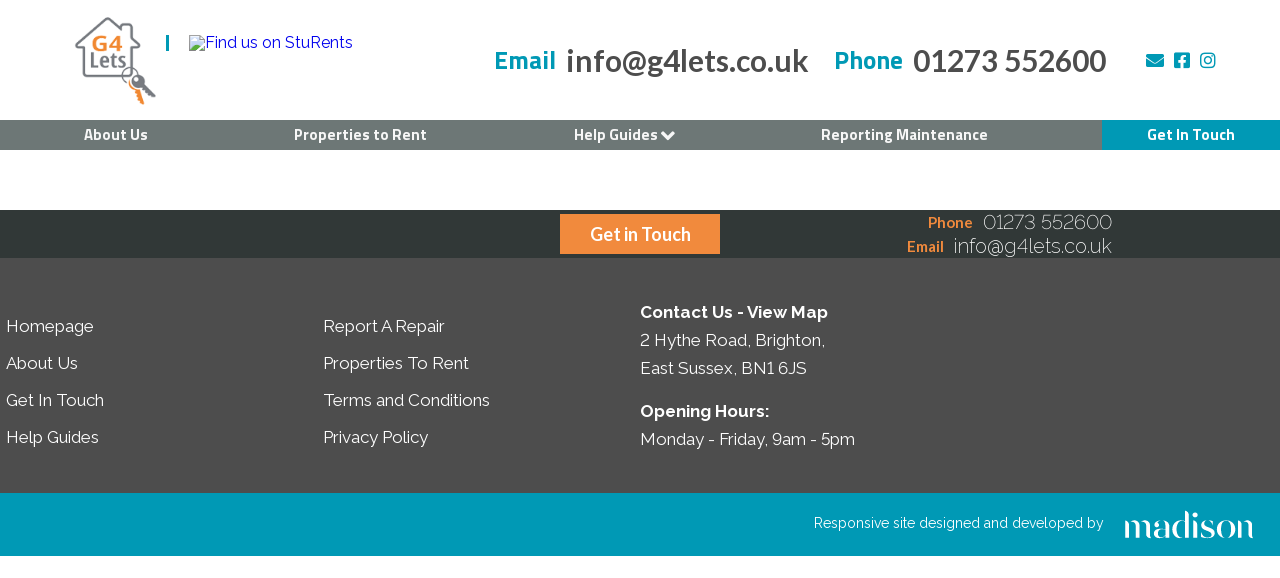

--- FILE ---
content_type: text/html; charset=UTF-8
request_url: https://www.g4lets.co.uk/location/kemptown/
body_size: 10535
content:
<!DOCTYPE html><html lang="en"><head> <script type="text/javascript">
/* <![CDATA[ */
var gform;gform||(document.addEventListener("gform_main_scripts_loaded",function(){gform.scriptsLoaded=!0}),document.addEventListener("gform/theme/scripts_loaded",function(){gform.themeScriptsLoaded=!0}),window.addEventListener("DOMContentLoaded",function(){gform.domLoaded=!0}),gform={domLoaded:!1,scriptsLoaded:!1,themeScriptsLoaded:!1,isFormEditor:()=>"function"==typeof InitializeEditor,callIfLoaded:function(o){return!(!gform.domLoaded||!gform.scriptsLoaded||!gform.themeScriptsLoaded&&!gform.isFormEditor()||(gform.isFormEditor()&&console.warn("The use of gform.initializeOnLoaded() is deprecated in the form editor context and will be removed in Gravity Forms 3.1."),o(),0))},initializeOnLoaded:function(o){gform.callIfLoaded(o)||(document.addEventListener("gform_main_scripts_loaded",()=>{gform.scriptsLoaded=!0,gform.callIfLoaded(o)}),document.addEventListener("gform/theme/scripts_loaded",()=>{gform.themeScriptsLoaded=!0,gform.callIfLoaded(o)}),window.addEventListener("DOMContentLoaded",()=>{gform.domLoaded=!0,gform.callIfLoaded(o)}))},hooks:{action:{},filter:{}},addAction:function(o,r,e,t){gform.addHook("action",o,r,e,t)},addFilter:function(o,r,e,t){gform.addHook("filter",o,r,e,t)},doAction:function(o){gform.doHook("action",o,arguments)},applyFilters:function(o){return gform.doHook("filter",o,arguments)},removeAction:function(o,r){gform.removeHook("action",o,r)},removeFilter:function(o,r,e){gform.removeHook("filter",o,r,e)},addHook:function(o,r,e,t,n){null==gform.hooks[o][r]&&(gform.hooks[o][r]=[]);var d=gform.hooks[o][r];null==n&&(n=r+"_"+d.length),gform.hooks[o][r].push({tag:n,callable:e,priority:t=null==t?10:t})},doHook:function(r,o,e){var t;if(e=Array.prototype.slice.call(e,1),null!=gform.hooks[r][o]&&((o=gform.hooks[r][o]).sort(function(o,r){return o.priority-r.priority}),o.forEach(function(o){"function"!=typeof(t=o.callable)&&(t=window[t]),"action"==r?t.apply(null,e):e[0]=t.apply(null,e)})),"filter"==r)return e[0]},removeHook:function(o,r,t,n){var e;null!=gform.hooks[o][r]&&(e=(e=gform.hooks[o][r]).filter(function(o,r,e){return!!(null!=n&&n!=o.tag||null!=t&&t!=o.priority)}),gform.hooks[o][r]=e)}});
/* ]]> */
</script>
<meta charset="utf-8" /><meta name="viewport" content="width=device-width, initial-scale=1, shrink-to-fit=no" /><!-- WP Head --><meta name='robots' content='max-image-preview:large' /><style>img:is([sizes="auto" i], [sizes^="auto," i]) { contain-intrinsic-size: 3000px 1500px }</style><link rel="alternate" type="application/rss+xml" title="G4 Lets &raquo; Kemptown Location Feed" href="https://www.g4lets.co.uk/location/kemptown/feed/" /><link rel='stylesheet' id='wp-block-library-css' href='https://www.g4lets.co.uk/wp-includes/css/dist/block-library/style.min.css?ver=6.8.2' type='text/css' media='all' /><style id='classic-theme-styles-inline-css' type='text/css'>
/*! This file is auto-generated */
.wp-block-button__link{color:#fff;background-color:#32373c;border-radius:9999px;box-shadow:none;text-decoration:none;padding:calc(.667em + 2px) calc(1.333em + 2px);font-size:1.125em}.wp-block-file__button{background:#32373c;color:#fff;text-decoration:none}
</style><style id='global-styles-inline-css' type='text/css'>
:root{--wp--preset--aspect-ratio--square: 1;--wp--preset--aspect-ratio--4-3: 4/3;--wp--preset--aspect-ratio--3-4: 3/4;--wp--preset--aspect-ratio--3-2: 3/2;--wp--preset--aspect-ratio--2-3: 2/3;--wp--preset--aspect-ratio--16-9: 16/9;--wp--preset--aspect-ratio--9-16: 9/16;--wp--preset--color--black: #000000;--wp--preset--color--cyan-bluish-gray: #abb8c3;--wp--preset--color--white: #ffffff;--wp--preset--color--pale-pink: #f78da7;--wp--preset--color--vivid-red: #cf2e2e;--wp--preset--color--luminous-vivid-orange: #ff6900;--wp--preset--color--luminous-vivid-amber: #fcb900;--wp--preset--color--light-green-cyan: #7bdcb5;--wp--preset--color--vivid-green-cyan: #00d084;--wp--preset--color--pale-cyan-blue: #8ed1fc;--wp--preset--color--vivid-cyan-blue: #0693e3;--wp--preset--color--vivid-purple: #9b51e0;--wp--preset--gradient--vivid-cyan-blue-to-vivid-purple: linear-gradient(135deg,rgba(6,147,227,1) 0%,rgb(155,81,224) 100%);--wp--preset--gradient--light-green-cyan-to-vivid-green-cyan: linear-gradient(135deg,rgb(122,220,180) 0%,rgb(0,208,130) 100%);--wp--preset--gradient--luminous-vivid-amber-to-luminous-vivid-orange: linear-gradient(135deg,rgba(252,185,0,1) 0%,rgba(255,105,0,1) 100%);--wp--preset--gradient--luminous-vivid-orange-to-vivid-red: linear-gradient(135deg,rgba(255,105,0,1) 0%,rgb(207,46,46) 100%);--wp--preset--gradient--very-light-gray-to-cyan-bluish-gray: linear-gradient(135deg,rgb(238,238,238) 0%,rgb(169,184,195) 100%);--wp--preset--gradient--cool-to-warm-spectrum: linear-gradient(135deg,rgb(74,234,220) 0%,rgb(151,120,209) 20%,rgb(207,42,186) 40%,rgb(238,44,130) 60%,rgb(251,105,98) 80%,rgb(254,248,76) 100%);--wp--preset--gradient--blush-light-purple: linear-gradient(135deg,rgb(255,206,236) 0%,rgb(152,150,240) 100%);--wp--preset--gradient--blush-bordeaux: linear-gradient(135deg,rgb(254,205,165) 0%,rgb(254,45,45) 50%,rgb(107,0,62) 100%);--wp--preset--gradient--luminous-dusk: linear-gradient(135deg,rgb(255,203,112) 0%,rgb(199,81,192) 50%,rgb(65,88,208) 100%);--wp--preset--gradient--pale-ocean: linear-gradient(135deg,rgb(255,245,203) 0%,rgb(182,227,212) 50%,rgb(51,167,181) 100%);--wp--preset--gradient--electric-grass: linear-gradient(135deg,rgb(202,248,128) 0%,rgb(113,206,126) 100%);--wp--preset--gradient--midnight: linear-gradient(135deg,rgb(2,3,129) 0%,rgb(40,116,252) 100%);--wp--preset--font-size--small: 13px;--wp--preset--font-size--medium: 20px;--wp--preset--font-size--large: 36px;--wp--preset--font-size--x-large: 42px;--wp--preset--spacing--20: 0.44rem;--wp--preset--spacing--30: 0.67rem;--wp--preset--spacing--40: 1rem;--wp--preset--spacing--50: 1.5rem;--wp--preset--spacing--60: 2.25rem;--wp--preset--spacing--70: 3.38rem;--wp--preset--spacing--80: 5.06rem;--wp--preset--shadow--natural: 6px 6px 9px rgba(0, 0, 0, 0.2);--wp--preset--shadow--deep: 12px 12px 50px rgba(0, 0, 0, 0.4);--wp--preset--shadow--sharp: 6px 6px 0px rgba(0, 0, 0, 0.2);--wp--preset--shadow--outlined: 6px 6px 0px -3px rgba(255, 255, 255, 1), 6px 6px rgba(0, 0, 0, 1);--wp--preset--shadow--crisp: 6px 6px 0px rgba(0, 0, 0, 1);}:where(.is-layout-flex){gap: 0.5em;}:where(.is-layout-grid){gap: 0.5em;}body .is-layout-flex{display: flex;}.is-layout-flex{flex-wrap: wrap;align-items: center;}.is-layout-flex > :is(*, div){margin: 0;}body .is-layout-grid{display: grid;}.is-layout-grid > :is(*, div){margin: 0;}:where(.wp-block-columns.is-layout-flex){gap: 2em;}:where(.wp-block-columns.is-layout-grid){gap: 2em;}:where(.wp-block-post-template.is-layout-flex){gap: 1.25em;}:where(.wp-block-post-template.is-layout-grid){gap: 1.25em;}.has-black-color{color: var(--wp--preset--color--black) !important;}.has-cyan-bluish-gray-color{color: var(--wp--preset--color--cyan-bluish-gray) !important;}.has-white-color{color: var(--wp--preset--color--white) !important;}.has-pale-pink-color{color: var(--wp--preset--color--pale-pink) !important;}.has-vivid-red-color{color: var(--wp--preset--color--vivid-red) !important;}.has-luminous-vivid-orange-color{color: var(--wp--preset--color--luminous-vivid-orange) !important;}.has-luminous-vivid-amber-color{color: var(--wp--preset--color--luminous-vivid-amber) !important;}.has-light-green-cyan-color{color: var(--wp--preset--color--light-green-cyan) !important;}.has-vivid-green-cyan-color{color: var(--wp--preset--color--vivid-green-cyan) !important;}.has-pale-cyan-blue-color{color: var(--wp--preset--color--pale-cyan-blue) !important;}.has-vivid-cyan-blue-color{color: var(--wp--preset--color--vivid-cyan-blue) !important;}.has-vivid-purple-color{color: var(--wp--preset--color--vivid-purple) !important;}.has-black-background-color{background-color: var(--wp--preset--color--black) !important;}.has-cyan-bluish-gray-background-color{background-color: var(--wp--preset--color--cyan-bluish-gray) !important;}.has-white-background-color{background-color: var(--wp--preset--color--white) !important;}.has-pale-pink-background-color{background-color: var(--wp--preset--color--pale-pink) !important;}.has-vivid-red-background-color{background-color: var(--wp--preset--color--vivid-red) !important;}.has-luminous-vivid-orange-background-color{background-color: var(--wp--preset--color--luminous-vivid-orange) !important;}.has-luminous-vivid-amber-background-color{background-color: var(--wp--preset--color--luminous-vivid-amber) !important;}.has-light-green-cyan-background-color{background-color: var(--wp--preset--color--light-green-cyan) !important;}.has-vivid-green-cyan-background-color{background-color: var(--wp--preset--color--vivid-green-cyan) !important;}.has-pale-cyan-blue-background-color{background-color: var(--wp--preset--color--pale-cyan-blue) !important;}.has-vivid-cyan-blue-background-color{background-color: var(--wp--preset--color--vivid-cyan-blue) !important;}.has-vivid-purple-background-color{background-color: var(--wp--preset--color--vivid-purple) !important;}.has-black-border-color{border-color: var(--wp--preset--color--black) !important;}.has-cyan-bluish-gray-border-color{border-color: var(--wp--preset--color--cyan-bluish-gray) !important;}.has-white-border-color{border-color: var(--wp--preset--color--white) !important;}.has-pale-pink-border-color{border-color: var(--wp--preset--color--pale-pink) !important;}.has-vivid-red-border-color{border-color: var(--wp--preset--color--vivid-red) !important;}.has-luminous-vivid-orange-border-color{border-color: var(--wp--preset--color--luminous-vivid-orange) !important;}.has-luminous-vivid-amber-border-color{border-color: var(--wp--preset--color--luminous-vivid-amber) !important;}.has-light-green-cyan-border-color{border-color: var(--wp--preset--color--light-green-cyan) !important;}.has-vivid-green-cyan-border-color{border-color: var(--wp--preset--color--vivid-green-cyan) !important;}.has-pale-cyan-blue-border-color{border-color: var(--wp--preset--color--pale-cyan-blue) !important;}.has-vivid-cyan-blue-border-color{border-color: var(--wp--preset--color--vivid-cyan-blue) !important;}.has-vivid-purple-border-color{border-color: var(--wp--preset--color--vivid-purple) !important;}.has-vivid-cyan-blue-to-vivid-purple-gradient-background{background: var(--wp--preset--gradient--vivid-cyan-blue-to-vivid-purple) !important;}.has-light-green-cyan-to-vivid-green-cyan-gradient-background{background: var(--wp--preset--gradient--light-green-cyan-to-vivid-green-cyan) !important;}.has-luminous-vivid-amber-to-luminous-vivid-orange-gradient-background{background: var(--wp--preset--gradient--luminous-vivid-amber-to-luminous-vivid-orange) !important;}.has-luminous-vivid-orange-to-vivid-red-gradient-background{background: var(--wp--preset--gradient--luminous-vivid-orange-to-vivid-red) !important;}.has-very-light-gray-to-cyan-bluish-gray-gradient-background{background: var(--wp--preset--gradient--very-light-gray-to-cyan-bluish-gray) !important;}.has-cool-to-warm-spectrum-gradient-background{background: var(--wp--preset--gradient--cool-to-warm-spectrum) !important;}.has-blush-light-purple-gradient-background{background: var(--wp--preset--gradient--blush-light-purple) !important;}.has-blush-bordeaux-gradient-background{background: var(--wp--preset--gradient--blush-bordeaux) !important;}.has-luminous-dusk-gradient-background{background: var(--wp--preset--gradient--luminous-dusk) !important;}.has-pale-ocean-gradient-background{background: var(--wp--preset--gradient--pale-ocean) !important;}.has-electric-grass-gradient-background{background: var(--wp--preset--gradient--electric-grass) !important;}.has-midnight-gradient-background{background: var(--wp--preset--gradient--midnight) !important;}.has-small-font-size{font-size: var(--wp--preset--font-size--small) !important;}.has-medium-font-size{font-size: var(--wp--preset--font-size--medium) !important;}.has-large-font-size{font-size: var(--wp--preset--font-size--large) !important;}.has-x-large-font-size{font-size: var(--wp--preset--font-size--x-large) !important;}
:where(.wp-block-post-template.is-layout-flex){gap: 1.25em;}:where(.wp-block-post-template.is-layout-grid){gap: 1.25em;}
:where(.wp-block-columns.is-layout-flex){gap: 2em;}:where(.wp-block-columns.is-layout-grid){gap: 2em;}
:root :where(.wp-block-pullquote){font-size: 1.5em;line-height: 1.6;}
</style><link rel='stylesheet' id='styles-css' href='https://www.g4lets.co.uk/wp-content/themes/g4-lets/css/style.css?ver=1730380835' type='text/css' media='all' /><script type="text/javascript" src="https://www.g4lets.co.uk/wp-content/themes/g4-lets/js/jquery-3.2.0.min.js?ver=3.2.0" id="jquery-js"></script><script type="text/javascript" src="https://www.g4lets.co.uk/wp-content/themes/g4-lets/js/main.bundle.js?ver=1730380835" id="main-js"></script><link rel="https://api.w.org/" href="https://www.g4lets.co.uk/wp-json/" /><link rel="EditURI" type="application/rsd+xml" title="RSD" href="https://www.g4lets.co.uk/xmlrpc.php?rsd" /><meta name="generator" content="WordPress 6.8.2" /><title>Location: Kemptown</title><meta name="twitter:card" content="summary" /><meta name="twitter:title" content="22b Freshfield Street" /><meta property="og:title" content="22b Freshfield Street" /><meta property="og:url" content="https://www.g4lets.co.uk/properties/22b-freshfield-street/" /><meta property="og:type" content="website" /><!-- End WP Head --></head><body class="archive tax-property_location term-kemptown term-19 wp-theme-g4-lets"><!-- base.twig --><header id="site-header"><div class="inner"><div class="logo-container"><a href="https://www.g4lets.co.uk"><img class="site-logo" src="https://www.g4lets.co.uk/wp-content/uploads/2024/10/logo-update-v01.png" alt="G4 Lets" /><img class="site-logo alt" src="" alt="G4 Lets" /></a><!-- sturents link --><a href="https://sturents.com/student-accommodation/from-landlord/g4lets/1127"><img src="https://sturents.com/images/live/logo.svg?ref=1127&version=real" alt="Find us on StuRents" class="sturents-logo" /></a><!-- close sturents --></div><!-- /.logo-container --><div class="header-section-right"><button class="menu-toggle"><p class="lines"><span class="line top"></span><span class="line middle"></span><span class="line bottom"></span></p><!-- /.lines --></button><!-- /.menu-toggle --><div class="phone-container"><p class="phone-label">Email</p><a class="phone-number" href="mailto:info@g4lets.co.uk">info@g4lets.co.uk</a><p class="phone-label">Phone</p><a class="phone-number" href="tel:01273552600">01273 552600</a></div><!-- /.contact-container --><div class="icon-container"><a class="icon-link" href="mailto:info@g4lets.co.uk"><i class="fa fa-envelope" alt="Email"></i></a><a class="icon-link" href="https://www.facebook.com/GEEFOURLETS/?view_public_for=839392279794515"><i class="fab fa-facebook-square" alt="Facebook"></i></a><a class="icon-link" href="https://www.instagram.com/g4letsbrighton/"><i class="fab fa-instagram" alt="Instagram"></i></a></div><!-- /.icon-container --></div><!-- /.header-section-right --></div><!-- /.inner --><nav class="primary-menu"><div class="inner"><ul class="menu-main"><li class="menu-item menu-item-type-post_type menu-item-object-page menu-item-2083"><a class="main-menu-link" href="https://www.g4lets.co.uk/about/">							About Us
													</a></li><li class="menu-item menu-item-type-custom menu-item-object-custom menu-item-2272"><a class="main-menu-link" href="/properties/">							Properties to Rent
													</a></li><li class="menu-item menu-item-type-post_type menu-item-object-page menu-item-2081 menu-item-has-children"><a class="main-menu-link" href="https://www.g4lets.co.uk/help-guides/">							Help Guides
							<i class="fa fa-angle-down toggle-drop"></i></a><ul class="nav-drop"><li class="menu-item menu-item-type-post_type menu-item-object-page menu-item-2280"><a class="nav-drop-link" href="https://www.g4lets.co.uk/help-guides/current-tenants/">
											Current Tenants
										</a></li><li class="menu-item menu-item-type-post_type menu-item-object-page menu-item-2463"><a class="nav-drop-link" href="https://www.g4lets.co.uk/renting-a-house/">
											Renting a House
										</a></li><li class="menu-item menu-item-type-post_type menu-item-object-page menu-item-2392"><a class="nav-drop-link" href="https://www.g4lets.co.uk/landlords-guide/">
											Landlord's Guide
										</a></li></ul></li><li class="menu-item menu-item-type-post_type menu-item-object-page menu-item-2080"><a class="main-menu-link" href="https://www.g4lets.co.uk/reporting-maintenance/">							Reporting Maintenance
													</a></li><li class="highlight menu-item menu-item-type-post_type menu-item-object-page menu-item-328"><a class="main-menu-link" href="https://www.g4lets.co.uk/get-in-touch/">							Get In Touch
													</a></li></ul><!-- /.nav-main --></div><!-- /.inner --></nav><!-- /.primary-menu --></header><!-- /#site-header --><div class="drawer-menu"><div class="inner"><div class="menu-container"><ul class="menu-main"><li class="menu-item menu-item-type-post_type menu-item-object-page menu-item-2083"><a class="main-menu-link" href="https://www.g4lets.co.uk/about/">							About Us
							</a></li><li class="menu-item menu-item-type-custom menu-item-object-custom menu-item-2272"><a class="main-menu-link" href="/properties/">							Properties to Rent
							</a></li><li class="menu-item menu-item-type-post_type menu-item-object-page menu-item-2081 menu-item-has-children"><a class="main-menu-link" href="https://www.g4lets.co.uk/help-guides/">							Help Guides
							</a><button type="button" class="navDownBtn"><i class="fa fa-angle-down toggle-sub-drawer"></i></button><ul class="sub-nav-drop"><li class="menu-item menu-item-type-post_type menu-item-object-page menu-item-2280"><a class="nav-drop-link" href="https://www.g4lets.co.uk/help-guides/current-tenants/">
											Current Tenants
										</a></li><li class="menu-item menu-item-type-post_type menu-item-object-page menu-item-2463"><a class="nav-drop-link" href="https://www.g4lets.co.uk/renting-a-house/">
											Renting a House
										</a></li><li class="menu-item menu-item-type-post_type menu-item-object-page menu-item-2392"><a class="nav-drop-link" href="https://www.g4lets.co.uk/landlords-guide/">
											Landlord's Guide
										</a></li></ul></li><li class="menu-item menu-item-type-post_type menu-item-object-page menu-item-2080"><a class="main-menu-link" href="https://www.g4lets.co.uk/reporting-maintenance/">							Reporting Maintenance
							</a></li><li class="highlight menu-item menu-item-type-post_type menu-item-object-page menu-item-328"><a class="main-menu-link" href="https://www.g4lets.co.uk/get-in-touch/">							Get In Touch
							</a></li><div class="contact-container"><p class="line-1">Phone</p><a class="number" href="tel:01273552600">01273 552600</a><p class="line-1">Email</p><a class="email" href="mailto:info@g4lets.co.uk">info@g4lets.co.uk</a></div><!-- /.contact-container --></ul><!-- /.nav-main --></div><!-- /.menu-container --></div><!-- /.inner --></div><!-- /.drawer-menu --><div id="page-content"><div class="lightbox"><img class="lightbox-image" src="" /></div><!-- /.lightbox --></div><!-- /#page-content --><footer id="site-footer"><div class="promo-container"><div class="inner"><div class="logo-container"><a href="/"><img class="site-logo" src="" alt="" /></a></div><!-- /.logo-container --><button class="promo-button popup-trigger" data-popup-form-trigger>Get in Touch</button><div class="footer-contact-section"><div class="phone-container"><p><span class="contact-label">Phone</span><a class="contact-detail" href="tel:01273552600">01273 552600</a></p></div><!-- /.phone-container --><div class="email-container"><p><span class="contact-label">Email</span><a class="contact-detail" href="mailto:info@g4lets.co.uk">info@g4lets.co.uk</a></p></div><!-- /.email-container --></div><!-- /.footer-contact-section --></div><!-- /.inner --></div><!-- /.promo-container --><div class="main-footer-section"><div class="inner"><nav class="footer-menu"><ul class="menu-main"><li class="menu-item menu-item-type-post_type menu-item-object-page menu-item-home menu-item-187"><a class="main-menu-link" href="https://www.g4lets.co.uk/">
								Homepage
							</a></li><li class="menu-item menu-item-type-custom menu-item-object-custom menu-item-2109"><a class="main-menu-link" href="https://www.g4lets.co.uk/reporting-maintenance/">
								Report A Repair
							</a></li><li class="menu-item menu-item-type-post_type menu-item-object-page menu-item-2110"><a class="main-menu-link" href="https://www.g4lets.co.uk/about/">
								About Us
							</a></li><li class="menu-item menu-item-type-custom menu-item-object-custom menu-item-2230"><a class="main-menu-link" href="/properties">
								Properties To Rent
							</a></li><li class="menu-item menu-item-type-post_type menu-item-object-page menu-item-2111"><a class="main-menu-link" href="https://www.g4lets.co.uk/get-in-touch/">
								Get In Touch
							</a></li><li class="menu-item menu-item-type-post_type menu-item-object-page menu-item-2148"><a class="main-menu-link" href="https://www.g4lets.co.uk/terms-and-conditions/">
								Terms and Conditions
							</a></li><li class="menu-item menu-item-type-post_type menu-item-object-page menu-item-2113"><a class="main-menu-link" href="https://www.g4lets.co.uk/help-guides/">
								Help Guides
							</a></li><li class="menu-item menu-item-type-post_type menu-item-object-page menu-item-2149"><a class="main-menu-link" href="https://www.g4lets.co.uk/privacy-policy/">
								Privacy Policy
							</a></li></ul><!-- /.nav-main --></nav><!-- /.footer-menu --><div class="showroom-details-container"><div class="address-container"><strong class="address-title">Contact Us - </strong><a class="address-link" href="/get-in-touch/">View Map</a><p class="address">2 Hythe Road, Brighton, <br />
East Sussex, BN1 6JS</p></div><div class="open-hours-container"><strong class="open-hours-title">Opening Hours:</strong><p class="hours">Monday - Friday, 9am - 5pm</p></div><!-- /.open-hours-container --></div><!-- /.showroom-details-container --><div class="promo-image-container"><a href="https://www.g4lets.co.uk"><img src="" alt=""></a></div></div><!-- /.inner --></div><!-- /.main-footer-section --></footer><!-- /#site-footer --><!-- partial/popup-form.twig --><div id="popup-form" class="popup"><div class="popup-content"><h3 class="section-heading">Enquiry Form</h3><p class="popup-description">Complete our form below and a member of the G4 Lets team will be in touch</p><script type="text/javascript">
/* <![CDATA[ */
var gform;gform||(document.addEventListener("gform_main_scripts_loaded",function(){gform.scriptsLoaded=!0}),document.addEventListener("gform/theme/scripts_loaded",function(){gform.themeScriptsLoaded=!0}),window.addEventListener("DOMContentLoaded",function(){gform.domLoaded=!0}),gform={domLoaded:!1,scriptsLoaded:!1,themeScriptsLoaded:!1,isFormEditor:()=>"function"==typeof InitializeEditor,callIfLoaded:function(o){return!(!gform.domLoaded||!gform.scriptsLoaded||!gform.themeScriptsLoaded&&!gform.isFormEditor()||(gform.isFormEditor()&&console.warn("The use of gform.initializeOnLoaded() is deprecated in the form editor context and will be removed in Gravity Forms 3.1."),o(),0))},initializeOnLoaded:function(o){gform.callIfLoaded(o)||(document.addEventListener("gform_main_scripts_loaded",()=>{gform.scriptsLoaded=!0,gform.callIfLoaded(o)}),document.addEventListener("gform/theme/scripts_loaded",()=>{gform.themeScriptsLoaded=!0,gform.callIfLoaded(o)}),window.addEventListener("DOMContentLoaded",()=>{gform.domLoaded=!0,gform.callIfLoaded(o)}))},hooks:{action:{},filter:{}},addAction:function(o,r,e,t){gform.addHook("action",o,r,e,t)},addFilter:function(o,r,e,t){gform.addHook("filter",o,r,e,t)},doAction:function(o){gform.doHook("action",o,arguments)},applyFilters:function(o){return gform.doHook("filter",o,arguments)},removeAction:function(o,r){gform.removeHook("action",o,r)},removeFilter:function(o,r,e){gform.removeHook("filter",o,r,e)},addHook:function(o,r,e,t,n){null==gform.hooks[o][r]&&(gform.hooks[o][r]=[]);var d=gform.hooks[o][r];null==n&&(n=r+"_"+d.length),gform.hooks[o][r].push({tag:n,callable:e,priority:t=null==t?10:t})},doHook:function(r,o,e){var t;if(e=Array.prototype.slice.call(e,1),null!=gform.hooks[r][o]&&((o=gform.hooks[r][o]).sort(function(o,r){return o.priority-r.priority}),o.forEach(function(o){"function"!=typeof(t=o.callable)&&(t=window[t]),"action"==r?t.apply(null,e):e[0]=t.apply(null,e)})),"filter"==r)return e[0]},removeHook:function(o,r,t,n){var e;null!=gform.hooks[o][r]&&(e=(e=gform.hooks[o][r]).filter(function(o,r,e){return!!(null!=n&&n!=o.tag||null!=t&&t!=o.priority)}),gform.hooks[o][r]=e)}});
/* ]]> */
</script><div class='gf_browser_chrome gform_wrapper gform_legacy_markup_wrapper gform-theme--no-framework' data-form-theme='legacy' data-form-index='0' id='gform_wrapper_5' ><div id='gf_5' class='gform_anchor' tabindex='-1'></div><form method='post' enctype='multipart/form-data' target='gform_ajax_frame_5' id='gform_5'  action='/location/kemptown/#gf_5' data-formid='5' novalidate><div class='gform-body gform_body'><ul id='gform_fields_5' class='gform_fields top_label form_sublabel_below description_below validation_below'><li id="field_5_1" class="gfield gfield--type-text gfield--input-type-text gf-half gfield_contains_required field_sublabel_below gfield--no-description field_description_below field_validation_below gfield_visibility_visible"  ><label class='gfield_label gform-field-label' for='input_5_1'>First Name<span class="gfield_required"><span class="gfield_required gfield_required_asterisk">*</span></span></label><div class='ginput_container ginput_container_text'><input name='input_1' id='input_5_1' type='text' value='' class='medium'   tabindex='100' placeholder='First Name' aria-required="true" aria-invalid="false"   /></div></li><li id="field_5_2" class="gfield gfield--type-text gfield--input-type-text gf-half gfield_contains_required field_sublabel_below gfield--no-description field_description_below field_validation_below gfield_visibility_visible"  ><label class='gfield_label gform-field-label' for='input_5_2'>Last Name<span class="gfield_required"><span class="gfield_required gfield_required_asterisk">*</span></span></label><div class='ginput_container ginput_container_text'><input name='input_2' id='input_5_2' type='text' value='' class='medium'   tabindex='101' placeholder='Last Name' aria-required="true" aria-invalid="false"   /></div></li><li id="field_5_3" class="gfield gfield--type-text gfield--input-type-text gf-half gfield_contains_required field_sublabel_below gfield--no-description field_description_below field_validation_below gfield_visibility_visible"  ><label class='gfield_label gform-field-label' for='input_5_3'>Phone Number<span class="gfield_required"><span class="gfield_required gfield_required_asterisk">*</span></span></label><div class='ginput_container ginput_container_text'><input name='input_3' id='input_5_3' type='text' value='' class='medium'   tabindex='102' placeholder='Phone Number' aria-required="true" aria-invalid="false"   /></div></li><li id="field_5_4" class="gfield gfield--type-text gfield--input-type-text gf-half gfield_contains_required field_sublabel_below gfield--no-description field_description_below field_validation_below gfield_visibility_visible"  ><label class='gfield_label gform-field-label' for='input_5_4'>Email<span class="gfield_required"><span class="gfield_required gfield_required_asterisk">*</span></span></label><div class='ginput_container ginput_container_text'><input name='input_4' id='input_5_4' type='text' value='' class='medium'   tabindex='103' placeholder='Email' aria-required="true" aria-invalid="false"   /></div></li><li id="field_5_5" class="gfield gfield--type-text gfield--input-type-text gf-half field_sublabel_below gfield--no-description field_description_below field_validation_below gfield_visibility_visible"  ><label class='gfield_label gform-field-label' for='input_5_5'>Message Subject</label><div class='ginput_container ginput_container_text'><input name='input_5' id='input_5_5' type='text' value='' class='medium'   tabindex='104' placeholder='Message Subject'  aria-invalid="false"   /></div></li><li id="field_5_6" class="gfield gfield--type-text gfield--input-type-text gf-half field_sublabel_below gfield--no-description field_description_below field_validation_below gfield_visibility_visible"  ><label class='gfield_label gform-field-label' for='input_5_6'>Property Ref Number</label><div class='ginput_container ginput_container_text'><input name='input_6' id='input_5_6' type='text' value='' class='medium'   tabindex='105' placeholder='Property Ref number'  aria-invalid="false"   /></div></li><li id="field_5_7" class="gfield gfield--type-textarea gfield--input-type-textarea field_sublabel_below gfield--no-description field_description_below field_validation_below gfield_visibility_visible"  ><label class='gfield_label gform-field-label' for='input_5_7'>Message</label><div class='ginput_container ginput_container_textarea'><textarea name='input_7' id='input_5_7' class='textarea medium' tabindex='106'   placeholder='Messsage'  aria-invalid="false"   rows='10' cols='50'></textarea></div></li><li id="field_5_13" class="gfield gfield--type-checkbox gfield--type-choice gfield--input-type-checkbox privacy-check field_sublabel_below gfield--no-description field_description_below field_validation_below gfield_visibility_visible"  ><label class='gfield_label gform-field-label gfield_label_before_complex' >gf-privacy</label><div class='ginput_container ginput_container_checkbox'><ul class='gfield_checkbox' id='input_5_13'><li class='gchoice gchoice_5_13_1'><input class='gfield-choice-input' name='input_13.1' type='checkbox'  value='I agree to the privacy policy. To read more more about our privacy policy &lt;a href=&quot;/privacy-policy&quot; class=&quot;gf-privacy-link&quot;&gt;click here&lt;/a&gt;'  id='choice_5_13_1' tabindex='107'  /><label for='choice_5_13_1' id='label_5_13_1' class='gform-field-label gform-field-label--type-inline'>I agree to the privacy policy. To read more more about our privacy policy <a href="/privacy-policy" class="gf-privacy-link">click here</a></label></li></ul></div></li><li id="field_5_14" class="gfield gfield--type-captcha gfield--input-type-captcha field_sublabel_below gfield--no-description field_description_below hidden_label field_validation_below gfield_visibility_visible"  ><label class='gfield_label gform-field-label' for='input_5_14'>CAPTCHA</label><div id='input_5_14' class='ginput_container ginput_recaptcha' data-sitekey='6LfgbMAUAAAAAHqTCGEiXQTn7ZUwquNb_HOoKWuZ'  data-theme='light' data-tabindex='108'  data-badge=''></div></li><li id="field_5_15" class="gfield gfield--type-honeypot gform_validation_container field_sublabel_below gfield--has-description field_description_below field_validation_below gfield_visibility_visible"  ><label class='gfield_label gform-field-label' for='input_5_15'>Email</label><div class='ginput_container'><input name='input_15' id='input_5_15' type='text' value='' autocomplete='new-password'/></div><div class='gfield_description' id='gfield_description_5_15'>This field is for validation purposes and should be left unchanged.</div></li></ul></div><div class='gform-footer gform_footer top_label'><input type='submit' id='gform_submit_button_5' class='gform_button button' onclick='gform.submission.handleButtonClick(this);' data-submission-type='submit' value='Submit' tabindex='109' /><input type='hidden' name='gform_ajax' value='form_id=5&amp;title=&amp;description=&amp;tabindex=100&amp;theme=legacy&amp;hash=dfc1695c6f85da818d7e7c205c15c142' /><input type='hidden' class='gform_hidden' name='gform_submission_method' data-js='gform_submission_method_5' value='iframe' /><input type='hidden' class='gform_hidden' name='gform_theme' data-js='gform_theme_5' id='gform_theme_5' value='legacy' /><input type='hidden' class='gform_hidden' name='gform_style_settings' data-js='gform_style_settings_5' id='gform_style_settings_5' value='' /><input type='hidden' class='gform_hidden' name='is_submit_5' value='1' /><input type='hidden' class='gform_hidden' name='gform_submit' value='5' /><input type='hidden' class='gform_hidden' name='gform_unique_id' value='' /><input type='hidden' class='gform_hidden' name='state_5' value='WyJbXSIsImZkNTBjMWNmZGRhNzEwNzU5MWM5ZGRjMDY0NzVhOTBiIl0=' /><input type='hidden' autocomplete='off' class='gform_hidden' name='gform_target_page_number_5' id='gform_target_page_number_5' value='0' /><input type='hidden' autocomplete='off' class='gform_hidden' name='gform_source_page_number_5' id='gform_source_page_number_5' value='1' /><input type='hidden' name='gform_field_values' value='' /></div></form></div><iframe style='display:none;width:0px;height:0px;' src='about:blank' name='gform_ajax_frame_5' id='gform_ajax_frame_5' title='This iframe contains the logic required to handle Ajax powered Gravity Forms.'></iframe><script type="text/javascript">
/* <![CDATA[ */
 gform.initializeOnLoaded( function() {gformInitSpinner( 5, 'https://www.g4lets.co.uk/wp-content/plugins/gravityforms/images/spinner.svg', true );jQuery('#gform_ajax_frame_5').on('load',function(){var contents = jQuery(this).contents().find('*').html();var is_postback = contents.indexOf('GF_AJAX_POSTBACK') >= 0;if(!is_postback){return;}var form_content = jQuery(this).contents().find('#gform_wrapper_5');var is_confirmation = jQuery(this).contents().find('#gform_confirmation_wrapper_5').length > 0;var is_redirect = contents.indexOf('gformRedirect(){') >= 0;var is_form = form_content.length > 0 && ! is_redirect && ! is_confirmation;var mt = parseInt(jQuery('html').css('margin-top'), 10) + parseInt(jQuery('body').css('margin-top'), 10) + 100;if(is_form){jQuery('#gform_wrapper_5').html(form_content.html());if(form_content.hasClass('gform_validation_error')){jQuery('#gform_wrapper_5').addClass('gform_validation_error');} else {jQuery('#gform_wrapper_5').removeClass('gform_validation_error');}setTimeout( function() { /* delay the scroll by 50 milliseconds to fix a bug in chrome */ jQuery(document).scrollTop(jQuery('#gform_wrapper_5').offset().top - mt); }, 50 );if(window['gformInitDatepicker']) {gformInitDatepicker();}if(window['gformInitPriceFields']) {gformInitPriceFields();}var current_page = jQuery('#gform_source_page_number_5').val();gformInitSpinner( 5, 'https://www.g4lets.co.uk/wp-content/plugins/gravityforms/images/spinner.svg', true );jQuery(document).trigger('gform_page_loaded', [5, current_page]);window['gf_submitting_5'] = false;}else if(!is_redirect){var confirmation_content = jQuery(this).contents().find('.GF_AJAX_POSTBACK').html();if(!confirmation_content){confirmation_content = contents;}jQuery('#gform_wrapper_5').replaceWith(confirmation_content);jQuery(document).scrollTop(jQuery('#gf_5').offset().top - mt);jQuery(document).trigger('gform_confirmation_loaded', [5]);window['gf_submitting_5'] = false;wp.a11y.speak(jQuery('#gform_confirmation_message_5').text());}else{jQuery('#gform_5').append(contents);if(window['gformRedirect']) {gformRedirect();}}jQuery(document).trigger("gform_pre_post_render", [{ formId: "5", currentPage: "current_page", abort: function() { this.preventDefault(); } }]);        if (event && event.defaultPrevented) {                return;        }        const gformWrapperDiv = document.getElementById( "gform_wrapper_5" );        if ( gformWrapperDiv ) {            const visibilitySpan = document.createElement( "span" );            visibilitySpan.id = "gform_visibility_test_5";            gformWrapperDiv.insertAdjacentElement( "afterend", visibilitySpan );        }        const visibilityTestDiv = document.getElementById( "gform_visibility_test_5" );        let postRenderFired = false;        function triggerPostRender() {            if ( postRenderFired ) {                return;            }            postRenderFired = true;            gform.core.triggerPostRenderEvents( 5, current_page );            if ( visibilityTestDiv ) {                visibilityTestDiv.parentNode.removeChild( visibilityTestDiv );            }        }        function debounce( func, wait, immediate ) {            var timeout;            return function() {                var context = this, args = arguments;                var later = function() {                    timeout = null;                    if ( !immediate ) func.apply( context, args );                };                var callNow = immediate && !timeout;                clearTimeout( timeout );                timeout = setTimeout( later, wait );                if ( callNow ) func.apply( context, args );            };        }        const debouncedTriggerPostRender = debounce( function() {            triggerPostRender();        }, 200 );        if ( visibilityTestDiv && visibilityTestDiv.offsetParent === null ) {            const observer = new MutationObserver( ( mutations ) => {                mutations.forEach( ( mutation ) => {                    if ( mutation.type === 'attributes' && visibilityTestDiv.offsetParent !== null ) {                        debouncedTriggerPostRender();                        observer.disconnect();                    }                });            });            observer.observe( document.body, {                attributes: true,                childList: false,                subtree: true,                attributeFilter: [ 'style', 'class' ],            });        } else {            triggerPostRender();        }    } );} ); 
/* ]]> */
</script><button type="button" name="close-popup" class="close" aria-label="Close the popup">&times;</button></div><!-- /.popup-content --></div><!-- /.popup-form --><!-- partial/popup-booking.twig --><div id="popup-booking" class="popup"><div class="popup-content"><h3 class="section-heading">Book a viewing</h3><p class="popup-description">Please enter your details and a preferred viewing date and a member of our team will get back to you.</p><div class='gf_browser_chrome gform_wrapper gform_legacy_markup_wrapper gform-theme--no-framework' data-form-theme='legacy' data-form-index='0' id='gform_wrapper_6' ><div id='gf_6' class='gform_anchor' tabindex='-1'></div><form method='post' enctype='multipart/form-data' target='gform_ajax_frame_6' id='gform_6'  action='/location/kemptown/#gf_6' data-formid='6' novalidate><div class='gform-body gform_body'><ul id='gform_fields_6' class='gform_fields top_label form_sublabel_below description_below validation_below'><li id="field_6_1" class="gfield gfield--type-text gfield--input-type-text gf-half gfield_contains_required field_sublabel_below gfield--no-description field_description_below field_validation_below gfield_visibility_visible"  ><label class='gfield_label gform-field-label' for='input_6_1'>Name<span class="gfield_required"><span class="gfield_required gfield_required_asterisk">*</span></span></label><div class='ginput_container ginput_container_text'><input name='input_1' id='input_6_1' type='text' value='' class='medium'   tabindex='100' placeholder='Name' aria-required="true" aria-invalid="false"   /></div></li><li id="field_6_4" class="gfield gfield--type-text gfield--input-type-text gfield--width-full gf-half gfield_contains_required field_sublabel_below gfield--no-description field_description_below field_validation_below gfield_visibility_visible"  ><label class='gfield_label gform-field-label' for='input_6_4'>Email<span class="gfield_required"><span class="gfield_required gfield_required_asterisk">*</span></span></label><div class='ginput_container ginput_container_text'><input name='input_4' id='input_6_4' type='text' value='' class='medium'   tabindex='101' placeholder='Email' aria-required="true" aria-invalid="false"   /></div></li><li id="field_6_3" class="gfield gfield--type-text gfield--input-type-text gf-half field_sublabel_below gfield--no-description field_description_below field_validation_below gfield_visibility_visible"  ><label class='gfield_label gform-field-label' for='input_6_3'>Phone Number</label><div class='ginput_container ginput_container_text'><input name='input_3' id='input_6_3' type='text' value='' class='medium'   tabindex='102' placeholder='Phone Number'  aria-invalid="false"   /></div></li><li id="field_6_16" class="gfield gfield--type-text gfield--input-type-text gf-half field_sublabel_below gfield--no-description field_description_below field_validation_below gfield_visibility_visible"  ><label class='gfield_label gform-field-label' for='input_6_16'>Date to view</label><div class='ginput_container ginput_container_text'><input name='input_16' id='input_6_16' type='text' value='' class='medium'   tabindex='103' placeholder='Please enter the date you&#039;d like to view'  aria-invalid="false"   /></div></li><li id="field_6_9" class="gfield gfield--type-textarea gfield--input-type-textarea field_sublabel_below gfield--no-description field_description_below field_validation_below gfield_visibility_visible"  ><label class='gfield_label gform-field-label' for='input_6_9'>Message</label><div class='ginput_container ginput_container_textarea'><textarea name='input_9' id='input_6_9' class='textarea medium' tabindex='104'   placeholder='Additional info'  aria-invalid="false"   rows='10' cols='50'></textarea></div></li><li id="field_6_10" class="gfield gfield--type-checkbox gfield--type-choice gfield--input-type-checkbox privacy-check field_sublabel_below gfield--no-description field_description_below field_validation_below gfield_visibility_visible"  ><label class='gfield_label gform-field-label gfield_label_before_complex' >gf-privacy</label><div class='ginput_container ginput_container_checkbox'><ul class='gfield_checkbox' id='input_6_10'><li class='gchoice gchoice_6_10_1'><input class='gfield-choice-input' name='input_10.1' type='checkbox'  value='I agree to the privacy policy. To read more more about our privacy policy &lt;a href=&quot;/privacy-policy&quot; class=&quot;gf-privacy-link&quot;&gt;click here&lt;/a&gt;'  id='choice_6_10_1' tabindex='105'  /><label for='choice_6_10_1' id='label_6_10_1' class='gform-field-label gform-field-label--type-inline'>I agree to the privacy policy. To read more more about our privacy policy <a href="/privacy-policy" class="gf-privacy-link">click here</a></label></li></ul></div></li><li id="field_6_6" class="gfield gfield--type-text gfield--input-type-adminonly_hidden field_admin_only gf-half field_sublabel_below gfield--no-description field_description_below field_validation_below gfield_visibility_administrative"  ><input name='input_6' id='input_6_6' class='gform_hidden' type='hidden' value='101'/></li><li id="field_6_17" class="gfield gfield--type-captcha gfield--input-type-captcha field_sublabel_below gfield--no-description field_description_below hidden_label field_validation_below gfield_visibility_visible"  ><label class='gfield_label gform-field-label' for='input_6_17'>CAPTCHA</label><div id='input_6_17' class='ginput_container ginput_recaptcha' data-sitekey='6LfgbMAUAAAAAHqTCGEiXQTn7ZUwquNb_HOoKWuZ'  data-theme='light' data-tabindex='106'  data-badge=''></div></li><li id="field_6_18" class="gfield gfield--type-honeypot gform_validation_container field_sublabel_below gfield--has-description field_description_below field_validation_below gfield_visibility_visible"  ><label class='gfield_label gform-field-label' for='input_6_18'>Instagram</label><div class='ginput_container'><input name='input_18' id='input_6_18' type='text' value='' autocomplete='new-password'/></div><div class='gfield_description' id='gfield_description_6_18'>This field is for validation purposes and should be left unchanged.</div></li></ul></div><div class='gform-footer gform_footer top_label'><input type='submit' id='gform_submit_button_6' class='gform_button button' onclick='gform.submission.handleButtonClick(this);' data-submission-type='submit' value='Send' tabindex='107' /><input type='hidden' name='gform_ajax' value='form_id=6&amp;title=&amp;description=&amp;tabindex=100&amp;theme=legacy&amp;hash=52038c587b4ef9bdc6825e590ec847ba' /><input type='hidden' class='gform_hidden' name='gform_submission_method' data-js='gform_submission_method_6' value='iframe' /><input type='hidden' class='gform_hidden' name='gform_theme' data-js='gform_theme_6' id='gform_theme_6' value='legacy' /><input type='hidden' class='gform_hidden' name='gform_style_settings' data-js='gform_style_settings_6' id='gform_style_settings_6' value='' /><input type='hidden' class='gform_hidden' name='is_submit_6' value='1' /><input type='hidden' class='gform_hidden' name='gform_submit' value='6' /><input type='hidden' class='gform_hidden' name='gform_unique_id' value='' /><input type='hidden' class='gform_hidden' name='state_6' value='WyJbXSIsImZkNTBjMWNmZGRhNzEwNzU5MWM5ZGRjMDY0NzVhOTBiIl0=' /><input type='hidden' autocomplete='off' class='gform_hidden' name='gform_target_page_number_6' id='gform_target_page_number_6' value='0' /><input type='hidden' autocomplete='off' class='gform_hidden' name='gform_source_page_number_6' id='gform_source_page_number_6' value='1' /><input type='hidden' name='gform_field_values' value='' /></div></form></div><iframe style='display:none;width:0px;height:0px;' src='about:blank' name='gform_ajax_frame_6' id='gform_ajax_frame_6' title='This iframe contains the logic required to handle Ajax powered Gravity Forms.'></iframe><script type="text/javascript">
/* <![CDATA[ */
 gform.initializeOnLoaded( function() {gformInitSpinner( 6, 'https://www.g4lets.co.uk/wp-content/plugins/gravityforms/images/spinner.svg', true );jQuery('#gform_ajax_frame_6').on('load',function(){var contents = jQuery(this).contents().find('*').html();var is_postback = contents.indexOf('GF_AJAX_POSTBACK') >= 0;if(!is_postback){return;}var form_content = jQuery(this).contents().find('#gform_wrapper_6');var is_confirmation = jQuery(this).contents().find('#gform_confirmation_wrapper_6').length > 0;var is_redirect = contents.indexOf('gformRedirect(){') >= 0;var is_form = form_content.length > 0 && ! is_redirect && ! is_confirmation;var mt = parseInt(jQuery('html').css('margin-top'), 10) + parseInt(jQuery('body').css('margin-top'), 10) + 100;if(is_form){jQuery('#gform_wrapper_6').html(form_content.html());if(form_content.hasClass('gform_validation_error')){jQuery('#gform_wrapper_6').addClass('gform_validation_error');} else {jQuery('#gform_wrapper_6').removeClass('gform_validation_error');}setTimeout( function() { /* delay the scroll by 50 milliseconds to fix a bug in chrome */ jQuery(document).scrollTop(jQuery('#gform_wrapper_6').offset().top - mt); }, 50 );if(window['gformInitDatepicker']) {gformInitDatepicker();}if(window['gformInitPriceFields']) {gformInitPriceFields();}var current_page = jQuery('#gform_source_page_number_6').val();gformInitSpinner( 6, 'https://www.g4lets.co.uk/wp-content/plugins/gravityforms/images/spinner.svg', true );jQuery(document).trigger('gform_page_loaded', [6, current_page]);window['gf_submitting_6'] = false;}else if(!is_redirect){var confirmation_content = jQuery(this).contents().find('.GF_AJAX_POSTBACK').html();if(!confirmation_content){confirmation_content = contents;}jQuery('#gform_wrapper_6').replaceWith(confirmation_content);jQuery(document).scrollTop(jQuery('#gf_6').offset().top - mt);jQuery(document).trigger('gform_confirmation_loaded', [6]);window['gf_submitting_6'] = false;wp.a11y.speak(jQuery('#gform_confirmation_message_6').text());}else{jQuery('#gform_6').append(contents);if(window['gformRedirect']) {gformRedirect();}}jQuery(document).trigger("gform_pre_post_render", [{ formId: "6", currentPage: "current_page", abort: function() { this.preventDefault(); } }]);        if (event && event.defaultPrevented) {                return;        }        const gformWrapperDiv = document.getElementById( "gform_wrapper_6" );        if ( gformWrapperDiv ) {            const visibilitySpan = document.createElement( "span" );            visibilitySpan.id = "gform_visibility_test_6";            gformWrapperDiv.insertAdjacentElement( "afterend", visibilitySpan );        }        const visibilityTestDiv = document.getElementById( "gform_visibility_test_6" );        let postRenderFired = false;        function triggerPostRender() {            if ( postRenderFired ) {                return;            }            postRenderFired = true;            gform.core.triggerPostRenderEvents( 6, current_page );            if ( visibilityTestDiv ) {                visibilityTestDiv.parentNode.removeChild( visibilityTestDiv );            }        }        function debounce( func, wait, immediate ) {            var timeout;            return function() {                var context = this, args = arguments;                var later = function() {                    timeout = null;                    if ( !immediate ) func.apply( context, args );                };                var callNow = immediate && !timeout;                clearTimeout( timeout );                timeout = setTimeout( later, wait );                if ( callNow ) func.apply( context, args );            };        }        const debouncedTriggerPostRender = debounce( function() {            triggerPostRender();        }, 200 );        if ( visibilityTestDiv && visibilityTestDiv.offsetParent === null ) {            const observer = new MutationObserver( ( mutations ) => {                mutations.forEach( ( mutation ) => {                    if ( mutation.type === 'attributes' && visibilityTestDiv.offsetParent !== null ) {                        debouncedTriggerPostRender();                        observer.disconnect();                    }                });            });            observer.observe( document.body, {                attributes: true,                childList: false,                subtree: true,                attributeFilter: [ 'style', 'class' ],            });        } else {            triggerPostRender();        }    } );} ); 
/* ]]> */
</script><button type="button" name="close-popup" class="close" aria-label="Close the popup">&times;</button></div><!-- /.popup-content --></div><!-- /.popup-form --><!-- partial/site-cred.twig --><div id="site-cred"><div class="inner"><p class="site-cred-text">Responsive site designed and developed by</p><a href="https://www.madisonsolutions.co.uk/" target="_blank" rel="nofollow" class="madison-link" aria-label="Click to go the Madison Web Solutions website"><img src="https://www.madisonsolutions.co.uk/madison-web-solutions-logo-white.svg" alt="Madison Web Solutions" class="madison-logo" /></a><!-- /.madison-link --></div><!-- /.inner --></div><!-- /#site-cred --><script type="speculationrules">
{"prefetch":[{"source":"document","where":{"and":[{"href_matches":"\/*"},{"not":{"href_matches":["\/wp-*.php","\/wp-admin\/*","\/wp-content\/uploads\/*","\/wp-content\/*","\/wp-content\/plugins\/*","\/wp-content\/themes\/g4-lets\/*","\/*\\?(.+)"]}},{"not":{"selector_matches":"a[rel~=\"nofollow\"]"}},{"not":{"selector_matches":".no-prefetch, .no-prefetch a"}}]},"eagerness":"conservative"}]}
</script><script type="text/javascript" src="https://www.g4lets.co.uk/wp-includes/js/dist/dom-ready.min.js?ver=f77871ff7694fffea381" id="wp-dom-ready-js"></script><script type="text/javascript" src="https://www.g4lets.co.uk/wp-includes/js/dist/hooks.min.js?ver=4d63a3d491d11ffd8ac6" id="wp-hooks-js"></script><script type="text/javascript" src="https://www.g4lets.co.uk/wp-includes/js/dist/i18n.min.js?ver=5e580eb46a90c2b997e6" id="wp-i18n-js"></script><script type="text/javascript" id="wp-i18n-js-after">
/* <![CDATA[ */
wp.i18n.setLocaleData( { 'text direction\u0004ltr': [ 'ltr' ] } );
/* ]]> */
</script><script type="text/javascript" id="wp-a11y-js-translations">
/* <![CDATA[ */
( function( domain, translations ) {
	var localeData = translations.locale_data[ domain ] || translations.locale_data.messages;
	localeData[""].domain = domain;
	wp.i18n.setLocaleData( localeData, domain );
} )( "default", {"translation-revision-date":"2025-04-06 12:37:11+0000","generator":"GlotPress\/4.0.1","domain":"messages","locale_data":{"messages":{"":{"domain":"messages","plural-forms":"nplurals=2; plural=n != 1;","lang":"en_GB"},"Notifications":["Notifications"]}},"comment":{"reference":"wp-includes\/js\/dist\/a11y.js"}} );
/* ]]> */
</script><script type="text/javascript" src="https://www.g4lets.co.uk/wp-includes/js/dist/a11y.min.js?ver=3156534cc54473497e14" id="wp-a11y-js"></script><script type="text/javascript" defer='defer' src="https://www.g4lets.co.uk/wp-content/plugins/gravityforms/js/jquery.json.min.js?ver=2.9.16" id="gform_json-js"></script><script type="text/javascript" id="gform_gravityforms-js-extra">
/* <![CDATA[ */
var gform_i18n = {"datepicker":{"days":{"monday":"Mo","tuesday":"Tu","wednesday":"We","thursday":"Th","friday":"Fr","saturday":"Sa","sunday":"Su"},"months":{"january":"January","february":"February","march":"March","april":"April","may":"May","june":"June","july":"July","august":"August","september":"September","october":"October","november":"November","december":"December"},"firstDay":1,"iconText":"Select date"}};
var gf_legacy_multi = [];
var gform_gravityforms = {"strings":{"invalid_file_extension":"This type of file is not allowed. Must be one of the following:","delete_file":"Delete this file","in_progress":"in progress","file_exceeds_limit":"File exceeds size limit","illegal_extension":"This type of file is not allowed.","max_reached":"Maximum number of files reached","unknown_error":"There was a problem while saving the file on the server","currently_uploading":"Please wait for the uploading to complete","cancel":"Cancel","cancel_upload":"Cancel this upload","cancelled":"Cancelled"},"vars":{"images_url":"https:\/\/www.g4lets.co.uk\/wp-content\/plugins\/gravityforms\/images"}};
var gf_global = {"gf_currency_config":{"name":"Pound Sterling","symbol_left":"&#163;","symbol_right":"","symbol_padding":" ","thousand_separator":",","decimal_separator":".","decimals":2,"code":"GBP"},"base_url":"https:\/\/www.g4lets.co.uk\/wp-content\/plugins\/gravityforms","number_formats":[],"spinnerUrl":"https:\/\/www.g4lets.co.uk\/wp-content\/plugins\/gravityforms\/images\/spinner.svg","version_hash":"c69423e1a21aa2642397a82ef9b0d37d","strings":{"newRowAdded":"New row added.","rowRemoved":"Row removed","formSaved":"The form has been saved.  The content contains the link to return and complete the form."}};
var gf_global = {"gf_currency_config":{"name":"Pound Sterling","symbol_left":"&#163;","symbol_right":"","symbol_padding":" ","thousand_separator":",","decimal_separator":".","decimals":2,"code":"GBP"},"base_url":"https:\/\/www.g4lets.co.uk\/wp-content\/plugins\/gravityforms","number_formats":[],"spinnerUrl":"https:\/\/www.g4lets.co.uk\/wp-content\/plugins\/gravityforms\/images\/spinner.svg","version_hash":"c69423e1a21aa2642397a82ef9b0d37d","strings":{"newRowAdded":"New row added.","rowRemoved":"Row removed","formSaved":"The form has been saved.  The content contains the link to return and complete the form."}};
/* ]]> */
</script><script type="text/javascript" defer='defer' src="https://www.g4lets.co.uk/wp-content/plugins/gravityforms/js/gravityforms.min.js?ver=2.9.16" id="gform_gravityforms-js"></script><script type="text/javascript" defer='defer' src="https://www.google.com/recaptcha/api.js?hl=en&amp;ver=6.8.2#038;render=explicit" id="gform_recaptcha-js"></script><script type="text/javascript" defer='defer' src="https://www.g4lets.co.uk/wp-content/plugins/gravityforms/js/placeholders.jquery.min.js?ver=2.9.16" id="gform_placeholder-js"></script><script type="text/javascript" defer='defer' src="https://www.g4lets.co.uk/wp-content/plugins/gravityforms/assets/js/dist/utils.min.js?ver=380b7a5ec0757c78876bc8a59488f2f3" id="gform_gravityforms_utils-js"></script><script type="text/javascript" defer='defer' src="https://www.g4lets.co.uk/wp-content/plugins/gravityforms/assets/js/dist/vendor-theme.min.js?ver=21e5a4db1670166692ac5745329bfc80" id="gform_gravityforms_theme_vendors-js"></script><script type="text/javascript" id="gform_gravityforms_theme-js-extra">
/* <![CDATA[ */
var gform_theme_config = {"common":{"form":{"honeypot":{"version_hash":"c69423e1a21aa2642397a82ef9b0d37d"},"ajax":{"ajaxurl":"https:\/\/www.g4lets.co.uk\/wp-admin\/admin-ajax.php","ajax_submission_nonce":"1a5e7008a1","i18n":{"step_announcement":"Step %1$s of %2$s, %3$s","unknown_error":"There was an unknown error processing your request. Please try again."}}}},"hmr_dev":"","public_path":"https:\/\/www.g4lets.co.uk\/wp-content\/plugins\/gravityforms\/assets\/js\/dist\/","config_nonce":"ea3637dc18"};
/* ]]> */
</script><script type="text/javascript" defer='defer' src="https://www.g4lets.co.uk/wp-content/plugins/gravityforms/assets/js/dist/scripts-theme.min.js?ver=123af0257f6f333b67adf5d27ef3db93" id="gform_gravityforms_theme-js"></script><script type="text/javascript">
/* <![CDATA[ */
 gform.initializeOnLoaded( function() { jQuery(document).on('gform_post_render', function(event, formId, currentPage){if(formId == 5) {if(typeof Placeholders != 'undefined'){
                        Placeholders.enable();
                    }} } );jQuery(document).on('gform_post_conditional_logic', function(event, formId, fields, isInit){} ) } ); 
/* ]]> */
</script><script type="text/javascript">
/* <![CDATA[ */
 gform.initializeOnLoaded( function() {jQuery(document).trigger("gform_pre_post_render", [{ formId: "5", currentPage: "1", abort: function() { this.preventDefault(); } }]);        if (event && event.defaultPrevented) {                return;        }        const gformWrapperDiv = document.getElementById( "gform_wrapper_5" );        if ( gformWrapperDiv ) {            const visibilitySpan = document.createElement( "span" );            visibilitySpan.id = "gform_visibility_test_5";            gformWrapperDiv.insertAdjacentElement( "afterend", visibilitySpan );        }        const visibilityTestDiv = document.getElementById( "gform_visibility_test_5" );        let postRenderFired = false;        function triggerPostRender() {            if ( postRenderFired ) {                return;            }            postRenderFired = true;            gform.core.triggerPostRenderEvents( 5, 1 );            if ( visibilityTestDiv ) {                visibilityTestDiv.parentNode.removeChild( visibilityTestDiv );            }        }        function debounce( func, wait, immediate ) {            var timeout;            return function() {                var context = this, args = arguments;                var later = function() {                    timeout = null;                    if ( !immediate ) func.apply( context, args );                };                var callNow = immediate && !timeout;                clearTimeout( timeout );                timeout = setTimeout( later, wait );                if ( callNow ) func.apply( context, args );            };        }        const debouncedTriggerPostRender = debounce( function() {            triggerPostRender();        }, 200 );        if ( visibilityTestDiv && visibilityTestDiv.offsetParent === null ) {            const observer = new MutationObserver( ( mutations ) => {                mutations.forEach( ( mutation ) => {                    if ( mutation.type === 'attributes' && visibilityTestDiv.offsetParent !== null ) {                        debouncedTriggerPostRender();                        observer.disconnect();                    }                });            });            observer.observe( document.body, {                attributes: true,                childList: false,                subtree: true,                attributeFilter: [ 'style', 'class' ],            });        } else {            triggerPostRender();        }    } ); 
/* ]]> */
</script><script type="text/javascript">
/* <![CDATA[ */
 gform.initializeOnLoaded( function() { jQuery(document).on('gform_post_render', function(event, formId, currentPage){if(formId == 6) {if(typeof Placeholders != 'undefined'){
                        Placeholders.enable();
                    }} } );jQuery(document).on('gform_post_conditional_logic', function(event, formId, fields, isInit){} ) } ); 
/* ]]> */
</script><script type="text/javascript">
/* <![CDATA[ */
 gform.initializeOnLoaded( function() {jQuery(document).trigger("gform_pre_post_render", [{ formId: "6", currentPage: "1", abort: function() { this.preventDefault(); } }]);        if (event && event.defaultPrevented) {                return;        }        const gformWrapperDiv = document.getElementById( "gform_wrapper_6" );        if ( gformWrapperDiv ) {            const visibilitySpan = document.createElement( "span" );            visibilitySpan.id = "gform_visibility_test_6";            gformWrapperDiv.insertAdjacentElement( "afterend", visibilitySpan );        }        const visibilityTestDiv = document.getElementById( "gform_visibility_test_6" );        let postRenderFired = false;        function triggerPostRender() {            if ( postRenderFired ) {                return;            }            postRenderFired = true;            gform.core.triggerPostRenderEvents( 6, 1 );            if ( visibilityTestDiv ) {                visibilityTestDiv.parentNode.removeChild( visibilityTestDiv );            }        }        function debounce( func, wait, immediate ) {            var timeout;            return function() {                var context = this, args = arguments;                var later = function() {                    timeout = null;                    if ( !immediate ) func.apply( context, args );                };                var callNow = immediate && !timeout;                clearTimeout( timeout );                timeout = setTimeout( later, wait );                if ( callNow ) func.apply( context, args );            };        }        const debouncedTriggerPostRender = debounce( function() {            triggerPostRender();        }, 200 );        if ( visibilityTestDiv && visibilityTestDiv.offsetParent === null ) {            const observer = new MutationObserver( ( mutations ) => {                mutations.forEach( ( mutation ) => {                    if ( mutation.type === 'attributes' && visibilityTestDiv.offsetParent !== null ) {                        debouncedTriggerPostRender();                        observer.disconnect();                    }                });            });            observer.observe( document.body, {                attributes: true,                childList: false,                subtree: true,                attributeFilter: [ 'style', 'class' ],            });        } else {            triggerPostRender();        }    } ); 
/* ]]> */
</script></body></html>

--- FILE ---
content_type: text/css
request_url: https://www.g4lets.co.uk/wp-content/themes/g4-lets/css/style.css?ver=1730380835
body_size: 10772
content:
@import url(https://use.fontawesome.com/releases/v5.10.2/css/all.css);@import url(https://fonts.googleapis.com/css?family=Playfair+Display);@import url(https://fonts.googleapis.com/css?family=Raleway:200,400,400i,700,700i);@import url(https://fonts.googleapis.com/css?family=Titillium+Web:300,400,700&display=swap);@import url(https://fonts.googleapis.com/css?family=Lato:300,400,700,900&display=swap);html,body,div,span,applet,object,iframe,h1,h2,h3,h4,h5,h6,p,blockquote,pre,a,abbr,acronym,address,big,cite,code,del,dfn,em,img,ins,kbd,q,s,samp,small,strike,strong,sub,sup,tt,var,b,u,i,center,dl,dt,dd,ol,ul,li,fieldset,form,label,legend,table,caption,tbody,tfoot,thead,tr,th,td,article,aside,canvas,details,embed,figure,figcaption,footer,header,hgroup,menu,nav,output,ruby,section,summary,time,mark,audio,video{border:0;font-size:100%;font:inherit;vertical-align:baseline;margin:0;padding:0}article,aside,details,figcaption,figure,footer,header,hgroup,menu,nav,section{display:block}body{line-height:1}ol,ul{list-style:none}blockquote,q{quotes:none}blockquote:before,blockquote:after,q:before,q:after{content:none}table{border-collapse:collapse;border-spacing:0}a img{border:none}a{text-decoration:none}img{display:block}input{outline:none}button{border:none;background-color:transparent;padding:0;color:inherit;font-family:inherit;font-size:inherit;cursor:pointer}a,button,input{outline:0}input,textarea,select{border-radius:0}.color-color-white{color:#fff}.bg-color-color-white{background-color:#fff}.color-light-grey{color:#f2f2f2}.bg-color-light-grey{background-color:#f2f2f2}.color-mid-grey{color:#bcbcbc}.bg-color-mid-grey{background-color:#bcbcbc}.color-border-grey{color:#d7d7d7}.bg-color-border-grey{background-color:#d7d7d7}.color-dark-grey{color:#777676}.bg-color-dark-grey{background-color:#777676}.color-very-dark-grey{color:#4d4d4d}.bg-color-very-dark-grey{background-color:#4d4d4d}.color-grey{color:#1C2329}.bg-color-grey{background-color:#1C2329}.color-red{color:#790b0f}.bg-color-red{background-color:#790b0f}.color-black{color:#000}.bg-color-black{background-color:#000}.color-primary,.user-generated a{color:#0099B5}.bg-color-primary{background-color:#0099B5}.color-secondary{color:#f18a3d}.bg-color-secondary{background-color:#f18a3d}.color-tertiary{color:#000}.bg-color-tertiary{background-color:#000}.color-font-color{color:#777676}.bg-color-font-color{background-color:#777676}.color-error{color:#790b0f}.bg-color-error{background-color:#790b0f}body:before{content:'1';display:none}@media all and (min-width: 361px){body:before{content:'2'}}@media all and (min-width: 501px){body:before{content:'3'}}@media all and (min-width: 701px){body:before{content:'4'}}@media all and (min-width: 1001px){body:before{content:'5'}}@media all and (min-width: 1201px){body:before{content:'6'}}html{font-size:62.5%;line-height:1.4;font-feature-settings:'lnum'}body{-webkit-font-smoothing:antialiased;font-size:1.6rem;font-family:'Raleway', sans-serif}i,em{font-style:italic}strong,b{font-weight:700}h1,h2,h3,h4,h5,h6{margin:0}*,*:before,*:after{box-sizing:border-box;-webkit-box-sizing:border-box;-moz-box-sizing:border-box}html,body{-webkit-tap-highlight-color:transparent}body{width:100%;height:100%}[tabindex="-1"]{outline:none}img{width:auto;max-width:100%;height:auto;-webkit-transform-style:preserve-3d;transform-style:preserve-3d;-webkit-backface-visibility:hidden;backface-visibility:hidden}iframe{width:100%;max-width:100%;display:block}.inner{width:calc(1201px + (2% * 2));max-width:100%;margin:0 auto;padding:0 2%}@media all and (min-width: 1001px){.inner{width:calc(1201px + (12.75rem * 2))}}@media all and (min-width: 1001px){.mobile-only{display:none}}@media all and (max-width: 1000px){.desktop-only{display:none}}.list-style{padding-left:1rem;margin-bottom:0.8rem;list-style-position:outside;line-height:2rem}.large-section-heading,.medium-section-heading,.section-heading{position:relative;padding-bottom:1.3rem;margin-bottom:1.5rem;font-weight:700}.large-section-heading:after,.medium-section-heading:after,.section-heading:after{content:'';height:0.1rem;display:block;position:absolute;bottom:0;left:0;background-color:#fff}.large-section-heading{font-size:3.2rem}.large-section-heading:after{width:18rem}@media all and (min-width: 701px){.large-section-heading{font-size:4.96rem}}.medium-section-heading{color:#777676;font-size:2.8rem}.medium-section-heading:after{width:18rem;background-color:#777676}.section-heading{font-size:2.16rem}.section-heading:after{width:8rem}.small-section-heading{font-weight:700;font-size:1.76rem}@media all and (min-width: 701px){body:not(.show-sidebar) .inline-content-container{margin-left:-4rem}body:not(.show-sidebar) .inline-content-container .content-half{width:calc(50% - 4rem);display:inline-block;vertical-align:top;margin:0 0 0 4rem;font-size:1.6rem}body:not(.show-sidebar) .inline-content-container .content-third{width:calc(33.33% - 4rem);display:inline-block;vertical-align:top;margin:0 0 0 4rem;font-size:1.6rem}body:not(.show-sidebar) .inline-content-container .content-two-thirds{width:calc(66.66% - 4rem);display:inline-block;vertical-align:top;margin:0 0 0 4rem;font-size:1.6rem}}.responsive-copy p{font-size:2rem}@media all and (min-width: 701px){.responsive-copy p{font-size:2.4rem}}@media all and (min-width: 1001px){.responsive-copy.large-copy p{font-size:2.8rem}}.user-generated a{border-bottom:.1rem solid transparent;transition:border-bottom-color 0.2s ease-in-out}.user-generated a:hover,.user-generated a:focus{border-bottom-color:#0099B5}.user-generated ul,.user-generated ol{margin:1.6rem 0}.user-generated ol{list-style-type:decimal;list-style-position:inside}.user-generated ol li{margin-bottom:1.2rem;padding-left:1.6rem}.user-generated ul{margin:1.6rem 0}.user-generated ul.gform_fields{margin-bottom:0}.user-generated ul li:not(.gfield){margin-bottom:1.2rem;padding-left:1.6rem}.user-generated ul li:not(.gfield):before{content:'';width:0.9rem;height:0.9rem;margin:0 1rem 0 -1.6rem;border-radius:50%;background-color:#0099B5;display:inline-block;vertical-align:middle}@media all and (min-width: 501px){.user-generated ul li:not(.gfield){width:49.5%;display:inline-block;vertical-align:top}.user-generated ul li:not(.gfield):nth-child(odd){padding-right:1rem}}.user-generated blockquote{border-left:0.1rem solid #0099B5;padding-left:2rem;margin:4rem 0 4rem 1.4rem;font-style:italic;line-height:1.3;color:#4d4d4d;font-family:'Playfair Display', serif;font-size:1.8rem}.user-generated blockquote p:before{content:url("/wp-content/themes/bronze-wireframe/images/quote-icon.png");display:inline;font-size:3rem}.user-generated p{margin-bottom:1.5rem}.user-generated h1,.user-generated h2,.user-generated h3,.user-generated h4,.user-generated h5,.user-generated h6{margin-bottom:1.4rem;color:#0099B5}.user-generated h1,.user-generated h2{font-size:2.8rem;font-weight:700}.user-generated h3{font-size:2.16rem;font-weight:700}.user-generated h4,.user-generated h5,.user-generated h6{font-size:1.76rem}hr{height:0.1rem;margin-bottom:1.6rem;border:none;background-color:#d7d7d7}.video-container{height:0;position:relative;padding-top:25px;padding-bottom:56.25%}.video-container.wide{padding-bottom:36%}.video-container iframe{width:100%;height:100%;position:absolute;top:0;left:0}.pagination{margin-bottom:4.2rem;text-align:center}.pagination li.page-link{display:inline-block;vertical-align:top;font-size:1.8rem}.pagination li.page-link .current{cursor:default;font-weight:700}.pagination li.page-link .current,.pagination li.page-link a{display:block;padding:0.5rem 1rem;color:#777676;transition:color 0.3s}.pagination li.page-link:hover a{color:#0099B5}[style*='background-image']{background-position:center center;background-size:cover;background-repeat:no-repeat}html body #wpadminbar{max-width:100%;width:3.3rem;min-width:0;top:auto;bottom:0;left:0;background-color:rgba(0,0,0,0.6);border-top-right-radius:1rem;overflow:hidden;transition:width 0.3s ease-in-out}html body #wpadminbar:hover{width:38rem}html body #wpadminbar a{transition:color 0.2s ease-in-out, background-color 0.2s ease-in-out}@media screen and (max-width: 600px), screen and (max-width: 782px){html body #wpadminbar{min-width:0;height:38px;position:fixed;font-size:13px}html body #wpadminbar:hover{width:11.5rem}html body #wpadminbar #wp-admin-bar-site-name a.ab-item:before{width:33px;margin:0 auto;font-size:1.75rem}}.alignnone{margin:5px 20px 20px 0}.aligncenter,div.aligncenter{display:block;margin:5px auto 5px auto}.alignright{float:right;margin:5px 0 20px 20px}.alignleft{float:left;margin:5px 20px 20px 0}a img.alignright{float:right;margin:5px 0 20px 20px}a img.alignnone{margin:5px 20px 20px 0}a img.alignleft{float:left;margin:5px 20px 20px 0}a img.aligncenter{display:block;margin-left:auto;margin-right:auto}body.menu-open,body.popup-open{overflow:hidden}#site-header{position:relative;z-index:1100}#site-header .inner{width:100%;padding:0 0 0 2.5%;display:flex;align-items:center}#site-header>.inner{padding:1rem 5%}#site-header .logo-container,#site-header .search-container,#site-header .phone-container,#site-header .icon-container,#site-header .header-section-right{display:inline-block;vertical-align:middle}#site-header .logo-container{width:35rem;display:flex;text-align:left;padding:0.5rem 0 0.5rem 0}#site-header .logo-container a{display:block;position:relative}#site-header .site-logo{width:4.8rem;display:block;transition:opacity 0.2s 0s ease-in-out}#site-header .site-logo.alt{position:absolute;top:0;left:0;opacity:0;transition-delay:0.2s}@media screen and (min-width: 1201px){#site-header .site-logo{width:12rem}}#site-header .sturents-logo{width:11rem;padding-left:9px;border-left:3px solid #0099B5;margin-top:.25rem;margin-left:10px}@media (min-width: 1201px){#site-header .sturents-logo{width:19rem;padding-left:20px;margin-top:2rem;margin-left:10px}}.menu-open #site-header .site-logo{opacity:0;transition:opacity 0.2s ease-in-out}.menu-open #site-header .site-logo:not(.alt){transition-delay:0.2s}.menu-open #site-header .site-logo.alt{opacity:1}#site-header .header-section-right{width:calc(100% - 4.8rem);text-align:right;position:relative}@media all and (min-width: 1201px){#site-header .header-section-right{width:calc(100% - 12rem)}}#site-header .header-section-right .search-container{display:none}@media screen and (min-width: 1201px){#site-header .header-section-right .search-container{display:inline-block}#site-header .header-section-right .search-container .search-heading{color:#0099B5;margin-right:1rem;font-family:'Raleway', sans-serif;font-weight:700;font-size:1.4rem}#site-header .header-section-right .search-container .submit-button,#site-header .header-section-right .search-container input{height:3.5rem;border:0.1rem solid #bcbcbc}#site-header .header-section-right .search-container .submit-button{width:5rem;vertical-align:top;text-align:center;border-right:none;border-top-left-radius:5rem;border-bottom-left-radius:5rem;color:#777676;transition:color 0.2s ease-in-out, background-color 0.2s ease-in-out, border 0.2s ease-in-out;font-size:1.4rem}#site-header .header-section-right .search-container .submit-button:hover,#site-header .header-section-right .search-container .submit-button:focus{border:1px solid #0099B5;background-color:#0099B5;color:#fff}#site-header .header-section-right .search-container input{width:30rem;border-top-right-radius:5rem;border-bottom-right-radius:5rem;padding-left:1rem;transition:border 0.2s ease-in-out}#site-header .header-section-right .search-container input:hover,#site-header .header-section-right .search-container input:focus{border:1px solid #0099B5}}#site-header .header-section-right .phone-container,#site-header .header-section-right .icon-container{display:none}@media screen and (min-width: 1201px){#site-header .header-section-right .phone-container,#site-header .header-section-right .icon-container{height:3.5rem;margin-left:3rem;display:inline-block}#site-header .header-section-right .phone-container .phone-label,#site-header .header-section-right .phone-container .phone-number,#site-header .header-section-right .icon-container .phone-label,#site-header .header-section-right .icon-container .phone-number{display:inline-block;vertical-align:middle}}#site-header .header-section-right .phone-container .phone-label{color:#0099B5;margin-left:2.5rem;line-height:3.5rem;margin-right:1rem;font-family:'Titillium Web', sans-serif;font-size:2.5rem;font-weight:700}#site-header .header-section-right .phone-container .phone-number{font-weight:300;line-height:3.4rem;transition:color 0.2s ease-in-out;color:#4d4d4d;font-family:'Lato', sans-serif;font-size:3rem;font-weight:700}#site-header .header-section-right .phone-container .phone-number:hover{color:#0099B5}#site-header .header-section-right .icon-container i{line-height:3.5rem;margin-left:1rem;transition:color 0.2s ease-in-out;color:#0099B5;font-size:1.8rem}#site-header .header-section-right .icon-container i:hover{color:#4d4d4d}#site-header .menu-toggle{display:inline-block;vertical-align:middle;position:relative;width:5rem;height:4rem}@media screen and (min-width: 1201px){#site-header .menu-toggle{display:none}}#site-header .menu-toggle .lines{text-align:left}#site-header .menu-toggle .line{width:5rem;height:0.6rem;position:absolute;transition:opacity 0.2s ease-in-out, transform 0.25s ease-in-out, background-color 0.2s ease-in-out;background-color:#0099B5}#site-header .menu-toggle .top{top:0;transform-origin:left top}#site-header .menu-toggle .middle{top:50%;opacity:1;transform:translateY(-48%)}#site-header .menu-toggle .bottom{bottom:0;transform-origin:left bottom}.menu-open #site-header .menu-toggle .line{background-color:#fff}.menu-open #site-header .menu-toggle .top{transform:rotateZ(47deg)}.menu-open #site-header .menu-toggle .middle{opacity:0;transform:translateY(-50%) rotateZ(45deg) scale(0.5)}.menu-open #site-header .menu-toggle .bottom{transform:rotateZ(-50deg)}#site-header .primary-menu{display:none}@media screen and (min-width: 1201px){#site-header .primary-menu{min-height:3rem;background-color:#6d7776;display:block}#site-header .primary-menu .menu-main{width:100%;display:flex;justify-content:space-between}#site-header .primary-menu .highlight{margin-left:2rem;background-color:#0099B5}#site-header .primary-menu .highlight a{color:#fff;text-align:center;padding:0 4.5rem}#site-header .primary-menu .menu-item{position:relative;display:table-cell;text-align:left;line-height:3rem;color:#777676;cursor:pointer;font-family:'Titillium Web', sans-serif;font-size:1.5rem;font-weight:700}#site-header .primary-menu .menu-item .toggle-drop{vertical-align:sub;transition:transform 0.2s ease-in-out;font-size:2.2rem}#site-header .primary-menu .menu-item a,#site-header .primary-menu .menu-item span{transition:color 0.2s ease-in-out, background-color 0.2s ease-in-out}#site-header .primary-menu .menu-item:hover .toggle-drop{transform:rotateX(180deg)}#site-header .primary-menu .menu-item:hover .main-menu-link{color:#fff;background-color:#0099B5}#site-header .primary-menu .menu-item.menu-open .nav-drop{max-height:500px;transition:max-height 0.8s}#site-header .primary-menu .main-menu-link{display:block;text-align:left;line-height:3rem;padding:0 5.2rem;transition:color 0.3s ease-in-out, background-color 0.3s ease-in-out;color:#F7F7F7;font-weight:700;font-size:1.5rem}#site-header .primary-menu .nav-drop{position:absolute;top:3rem;left:0;width:100%;background-color:#fff;z-index:1000;overflow:hidden;max-height:0px;transition:max-height 0.8s -0.5s;cursor:pointer}#site-header .primary-menu .nav-drop .menu-item{width:100%;display:block}#site-header .primary-menu .nav-drop .nav-drop-link{display:block;line-height:3rem;transition:color 0.2s ease-in-out;padding:0 2rem;color:#464F4E;font-size:1.6rem;font-weight:400}#site-header .primary-menu .nav-drop .nav-drop-link:hover{color:#0099B5}}.drawer-menu{width:100%;height:100%;overflow-x:auto;overflow-y:hidden;position:fixed;top:0;right:0;bottom:0;left:0;z-index:1004;display:none;background-color:#0099B5}.drawer-menu .menu-container{position:absolute;top:12rem;width:90%;height:calc(100% - 13rem);left:0;right:0;margin:0 auto;overflow-y:auto}.drawer-menu .menu-main{text-align:center}.drawer-menu .menu-main .menu-item{color:#fff;margin-top:1.22rem;font-size:3rem}.drawer-menu .menu-main .menu-item:first-of-type{margin-top:0}.drawer-menu .menu-main .main-menu-link{line-height:4rem;color:#fff;cursor:pointer;font-size:3rem}.drawer-menu .menu-main .main-menu-link .fa{transition:transform 0.2s ease-in-out}.drawer-menu .menu-main .main-menu-link.menu-open .fa{transform:rotateX(180deg)}.drawer-menu .menu-main .highlight{font-weight:700}.drawer-menu .menu-main .sub-nav-drop{display:none}.drawer-menu .menu-main .sub-nav-drop .menu-item{margin-top:2rem}.drawer-menu .menu-main .sub-nav-drop .nav-drop-link{color:#fff;transition:color 0.2s ease-in-out;font-weight:200;font-size:2rem}.drawer-menu .menu-main .sub-nav-drop .nav-drop-link:hover{color:#777676}.drawer-menu .contact-container{text-align:center}.drawer-menu .contact-container .line-1{margin:3rem 0 1rem 0;line-height:2rem;letter-spacing:0.3rem;text-transform:uppercase;color:#fff;font-weight:700;font-size:1.5rem}.drawer-menu .contact-container .number,.drawer-menu .contact-container .email{font-size:3rem;margin-bottom:1.5rem;display:block;transition:color 0.2s ease-in-out;color:#fff}.drawer-menu .contact-container .number:hover,.drawer-menu .contact-container .email:hover{color:#f18a3d}.drawer-menu .contact-container .email{font-size:3rem}.drawer-menu .search-container{margin-top:3rem;height:100%;display:inline-block}.drawer-menu .search-container .search-heading{display:none}.drawer-menu .search-container .submit-button,.drawer-menu .search-container input{height:3.5rem;border:0.1rem solid #fff}.drawer-menu .search-container .submit-button{width:5rem;vertical-align:top;margin-right:-4px;text-align:center;color:#fff;border-right:none;border-top-left-radius:5rem;border-bottom-left-radius:5rem;transition:background-color 0.2s ease-in-out, color 0.2s ease-in-out;font-size:1.4rem}.drawer-menu .search-container .submit-button:hover{background-color:#fff;color:#0099B5}.drawer-menu .search-container input{width:20rem;border-top-right-radius:5rem;border-bottom-right-radius:5rem;padding-left:1rem;color:#fff;transition:border 0.2s ease-in-out}.drawer-menu .search-container input::-webkit-input-placeholder{color:#fff}#site-footer{margin-top:6rem;text-align:center}#site-footer .promo-container{z-index:999;background-color:#313837;position:relative}@media screen and (max-width: 701px){#site-footer .promo-container{height:6rem}}#site-footer .promo-container .logo-container{display:none;vertical-align:middle;padding:1rem 0 1rem 0}@media screen and (min-width: 701px){#site-footer .promo-container .logo-container{display:inline-block}}#site-footer .promo-container .logo-container a{display:block}#site-footer .promo-container .logo-container .site-logo{display:block;width:4.8rem}#site-footer .promo-container .promo-button{position:absolute;top:50%;right:50%;width:16rem;transform:translate(50%, -50%);line-height:4rem;transition:color 0.2s ease-in-out, background-color 0.2s ease-in-out;color:#fff;font-family:'Lato', sans-serif;font-size:1.8rem;font-weight:bold;background:#f18a3d}#site-footer .promo-container .promo-button:hover{background-color:#fff;color:#0099B5}@media screen and (min-width: 701px){#site-footer .promo-container .promo-button{right:2rem;transform:translate(0, -50%)}}@media screen and (min-width: 1001px){#site-footer .promo-container .promo-button{right:50%;transform:translate(50%, -50%)}}#site-footer .promo-container .footer-contact-section{display:inline-block;vertical-align:middle;width:calc(100% - 17rem);text-align:right}#site-footer .promo-container .footer-contact-section .phone-container,#site-footer .promo-container .footer-contact-section .email-container{display:none;margin-left:1rem;line-height:normal}@media screen and (min-width: 1001px){#site-footer .promo-container .footer-contact-section .phone-container,#site-footer .promo-container .footer-contact-section .email-container{display:block;height:50%}}@media screen and (min-width: 1400px){#site-footer .promo-container .footer-contact-section .phone-container,#site-footer .promo-container .footer-contact-section .email-container{display:inline-block}}#site-footer .promo-container .footer-contact-section .contact-label{margin-right:1rem;vertical-align:middle;color:#f18a3d;font-weight:bold;font-family:'Lato', sans-serif;font-size:1.5rem}#site-footer .promo-container .footer-contact-section .contact-detail{transition:color 0.3s ease-in-out;vertical-align:middle;margin-right:2rem;color:#fff;font-weight:200;font-size:2rem;border-bottom:.1rem solid transparent;transition:border-bottom-color 0.2s ease-in-out}#site-footer .promo-container .footer-contact-section .contact-detail:hover,#site-footer .promo-container .footer-contact-section .contact-detail:focus{border-bottom-color:#fff}#site-footer .main-footer-section{background-color:#4d4d4d;padding:4rem 0}#site-footer .main-footer-section .footer-menu{display:block;width:100%;margin-bottom:3rem}@media screen and (min-width: 1001px){#site-footer .main-footer-section .footer-menu{display:inline-block;width:50%;vertical-align:top;margin-bottom:0}}#site-footer .main-footer-section .menu-main{margin:0}@media screen and (min-width: 701px){#site-footer .main-footer-section .menu-main{margin-left:-2rem}}#site-footer .main-footer-section .menu-item{display:inline-block;width:50%;margin-top:1rem}@media screen and (min-width: 501px){#site-footer .main-footer-section .menu-item{margin-top:2rem}}@media screen and (min-width: 701px){#site-footer .main-footer-section .menu-item{width:calc(33.33% - 2rem);margin-left:2rem}}@media screen and (min-width: 1001px){#site-footer .main-footer-section .menu-item{width:50%;text-align:left;margin-left:0}}#site-footer .main-footer-section .menu-item:nth-of-type(-n+2){margin-top:1rem}@media screen and (min-width: 501px){#site-footer .main-footer-section .menu-item:nth-of-type(-n+2){margin-top:0}}#site-footer .main-footer-section .menu-item:first-of-type{margin-top:0}@media screen and (min-width: 501px){#site-footer .main-footer-section .menu-item:first-of-type{margin-top:2rem}}#site-footer .main-footer-section .menu-item .main-menu-link{font-size:1.7rem;color:#fff;font-family:'Raleway', sans-serif;transition:color 0.2s ease-in-out}#site-footer .main-footer-section .menu-item .main-menu-link:hover{color:#0099B5}#site-footer .main-footer-section .showroom-details-container{width:100%;display:block;vertical-align:top}@media screen and (min-width: 701px){#site-footer .main-footer-section .showroom-details-container{display:inline-block;width:66.66%;vertical-align:middle}}@media screen and (min-width: 1001px){#site-footer .main-footer-section .showroom-details-container{width:25%}}#site-footer .main-footer-section .showroom-details-container .address-container{line-height:1.7}#site-footer .main-footer-section .showroom-details-container .address-container .address-title{color:#fff;font-size:1.7rem}#site-footer .main-footer-section .showroom-details-container .address-container .address-link{color:#fff;border-bottom:1px solid transparent;transition:border-bottom-color 0.2s ease-in-out;font-size:1.7rem;font-weight:700}#site-footer .main-footer-section .showroom-details-container .address-container .address-link:hover{border-bottom-color:#fff}#site-footer .main-footer-section .showroom-details-container .address-container .address{color:#fff;font-size:1.7rem}@media screen and (min-width: 701px){#site-footer .main-footer-section .showroom-details-container .address-container{display:inline-block;width:50%}}@media screen and (min-width: 1001px){#site-footer .main-footer-section .showroom-details-container .address-container{display:block;width:100%}}#site-footer .main-footer-section .showroom-details-container .open-hours-container{margin-top:1.5rem;line-height:1.7}#site-footer .main-footer-section .showroom-details-container .open-hours-container .open-hours-title,#site-footer .main-footer-section .showroom-details-container .open-hours-container .hours{color:#fff;font-size:1.7rem}#site-footer .main-footer-section .showroom-details-container .open-hours-container .parking-info{color:#fff;text-transform:uppercase;font-size:1.7rem}@media screen and (min-width: 701px){#site-footer .main-footer-section .showroom-details-container .open-hours-container{display:inline-block;width:50%}}@media screen and (min-width: 1001px){#site-footer .main-footer-section .showroom-details-container .open-hours-container{display:block;width:100%}}#site-footer .main-footer-section .promo-image-container{display:block;width:100%;text-align:left;vertical-align:top;margin-top:3rem;text-align:center}#site-footer .main-footer-section .promo-image-container img{margin:0 auto}@media screen and (min-width: 1001px){#site-footer .main-footer-section .promo-image-container img{float:right}}@media screen and (min-width: 701px){#site-footer .main-footer-section .promo-image-container{display:inline-block;width:33.33%;margin-top:3rem;text-align:center;vertical-align:middle}}@media screen and (min-width: 1001px){#site-footer .main-footer-section .promo-image-container{width:25%;vertical-align:middle;text-align:right;margin-top:0}}@media screen and (min-width: 701px){#site-footer{text-align:left}}#site-cred{padding:1.7rem 0;text-align:center;background-color:#0099B5;color:#fff;font-size:1.4rem}#site-cred .site-cred-text{margin-right:2rem;display:inline-block;vertical-align:baseline}#site-cred .madison-logo{width:13rem;display:inline-block;vertical-align:middle}@media all and (min-width: 1001px){#site-cred{text-align:right}}.page-section.slideshow,.page-section.testimonial-slideshow{position:relative}.page-section.slideshow .title-container,.page-section.testimonial-slideshow .title-container{text-align:center;margin-bottom:2.5rem}.page-section.slideshow .title-container .line-1,.page-section.testimonial-slideshow .title-container .line-1{line-height:2rem;text-transform:uppercase;margin-bottom:2rem;color:#f18a3d;font-family:'Titillium Web', sans-serif;font-weight:700;font-size:1.5rem}.page-section.slideshow .title-container .heading,.page-section.testimonial-slideshow .title-container .heading{line-height:3rem;vertical-align:middle;font-weight:300;color:#656E6D;font-family:'Titillium Web', sans-serif;font-size:calc(2.5rem + (30 - 25) * ((100vw - 361px ) / (1201 - 361) ));font-weight:700}@media all and (min-width: 1201px){.page-section.slideshow .title-container .heading,.page-section.testimonial-slideshow .title-container .heading{font-size:3rem}}.page-section.slideshow .slides,.page-section.testimonial-slideshow .slides{height:100%;position:relative;overflow:hidden}.page-section.slideshow .slide,.page-section.testimonial-slideshow .slide{width:100%;height:100%;position:absolute;top:0;left:0}.page-section.slideshow .content-container,.page-section.testimonial-slideshow .content-container{position:absolute;top:50%;left:50%;transform:translate(-50%, -50%);width:80%;z-index:2;text-align:center;transition:opacity 0.2s 0.1s ease-in-out, top 0.4s ease-in-out}.page-section.slideshow .slideshow-nav,.page-section.testimonial-slideshow .slideshow-nav{position:absolute;left:50%;bottom:3rem;transform:translateX(-50%);margin-left:-0.5rem;z-index:2}.page-section.testimonial-slideshow{margin-top:6rem}.page-section.testimonial-slideshow .slides{height:40rem;background-color:#6d7776}.page-section.testimonial-slideshow .quote-mark{max-width:5.2rem;margin:0 auto}.page-section.testimonial-slideshow .user-generated{margin-top:3rem;line-height:3.5rem;color:#F7F7F7;font-size:calc(1.8rem + (26 - 18) * ((100vw - 361px ) / (1201 - 361) ));font-family:'Playfair Display', serif}@media all and (min-width: 1201px){.page-section.testimonial-slideshow .user-generated{font-size:2.6rem}}.page-section.testimonial-slideshow footer{margin-top:2rem;color:#f18a3d;font-family:'Titillium Web', sans-serif;font-weight:400;font-size:1.8rem}.page-section.testimonial-slideshow .pip{display:inline-block;width:1.4rem;height:1.4rem;border:2px solid #f18a3d;border-radius:50%;margin-left:0.5rem;color:#f18a3d;transition:border 0.2s ease-in-out, background-color 0.2s ease-in-out;cursor:pointer}.page-section.testimonial-slideshow .pip.current{cursor:default;background-color:#f18a3d}.page-section.testimonial-slideshow .pip:not(.current):hover{background-color:rgba(0,153,181,0.5);background-color:#fff}.page-section.slideshow{height:650px;max-height:calc(100vh - 12rem);min-height:40rem}.page-section.slideshow:after{content:'';position:absolute;top:0;right:0;bottom:0;left:0;width:100%;height:100%;z-index:1;opacity:0.5;background-color:#000}.page-section.slideshow .line-1,.page-section.slideshow .line-3{display:block;text-shadow:1px 1px 4px #000;color:#fff;font-size:calc(2.5rem + (30 - 25) * ((100vw - 361px ) / (1201 - 361) ));font-weight:400}@media all and (min-width: 1201px){.page-section.slideshow .line-1,.page-section.slideshow .line-3{font-size:3rem}}.page-section.slideshow .line-1{margin-bottom:1rem}.page-section.slideshow .line-3{margin-top:1rem}.page-section.slideshow .headline-container{position:relative}.page-section.slideshow .heading{display:inline-block;position:relative;max-width:79.5rem;padding:1.5rem 0;font-family:'Titillium Web', sans-serif;text-transform:capitalize;vertical-align:middle;color:#fff;font-weight:700;line-height:7rem;font-size:calc(3rem + (60 - 30) * ((100vw - 361px ) / (1201 - 361) ))}@media all and (min-width: 1201px){.page-section.slideshow .heading{font-size:6rem}}.page-section.slideshow .point{display:inline-block;width:1.2rem;height:1.2rem;border-radius:50%;background-color:#0099B5;vertical-align:middle;margin:0 1.5rem}.page-section.slideshow .flexible-link{display:inline-block;max-width:100%;min-width:17rem;height:3.5rem;margin-top:2rem;padding:0 1rem;font-family:'Raleway', sans-serif;line-height:3.2rem;border:1.5px solid #0099B5;transition:background-color 0.2s ease-in-out;color:#fff;background-color:#0099B5;font-weight:600;font-size:1.8rem}.page-section.slideshow .flexible-link:hover{background-color:transparent}.page-section.slideshow .pip{display:inline-block;width:1.8rem;height:1.8rem;border:2px solid #fff;border-radius:50%;margin-left:0.5rem;cursor:pointer;transition:border 0.2s ease-in-out, background-color 0.2s ease-in-out;background-color:#fff}.page-section.slideshow .pip.current{cursor:default;border:2px solid #f18a3d;background-color:transparent}.page-section.slideshow .pip:not(.current):hover{border-color:#f18a3d;background-color:#f18a3d}.page-section.slideshow .slide-arrow{position:absolute;bottom:2.5rem;width:3.5rem;height:3.5rem;border:2px solid #0099B5;text-align:center;z-index:2;transition:border 0.2s ease-in-out, background-color 0.2s ease-in-out;background-color:transparent}.page-section.slideshow .slide-arrow i{line-height:2.4rem;color:#fff;font-weight:900;font-size:3rem}.page-section.slideshow .slide-arrow:hover{border:2px solid #fff;background-color:#0099B5}.page-section.slideshow .prev{left:3.5rem}.page-section.slideshow .next{right:3.5rem}@media screen and (min-width: 701px){.page-section.slideshow .line-1{margin-bottom:2rem}.page-section.slideshow .heading{padding:2.5rem 0}.page-section.slideshow .line-3{margin-top:2rem}.page-section.slideshow .flexible-link{margin-top:3.5rem}}@media screen and (min-width: 1001px){.page-section.slideshow .slide-arrow{top:50%;transform:translateY(-50%)}}.banner{position:relative}.banner:after{content:'';position:absolute;top:0;right:0;bottom:0;left:0;width:100%;height:100%;z-index:1;opacity:0.5;background-color:#000}.banner .content-container{width:90%;margin:0 auto;position:relative;padding:2rem 0;text-align:center;z-index:2}.banner span{display:block}.banner .line-1,.banner .line-3{text-shadow:1px 1px 4px #000;color:#fff;font-size:calc(2.5rem + (30 - 25) * ((100vw - 361px ) / (1201 - 361) ));font-weight:400}@media all and (min-width: 1201px){.banner .line-1,.banner .line-3{font-size:3rem}}.banner .line-1{margin-bottom:2rem}.banner .line-3{margin-top:2rem}.banner .heading{position:relative;padding:2.5rem 0;color:#fff;font-family:'Titillium Web', sans-serif;font-size:calc(4rem + (60 - 40) * ((100vw - 361px ) / (1201 - 361) ));font-weight:bold}@media all and (min-width: 1201px){.banner .heading{font-size:6rem}}@media screen and (min-width: 1001px){.banner{height:46rem;max-height:65vh}.banner .content-container{width:60%;position:absolute;top:50%;left:50%;transform:translate(-50%, -50%);padding:0}}.page-section.link-blocks-type-one{margin-top:6rem}.page-section.link-blocks-type-one .title-container{text-align:center}.page-section.link-blocks-type-one .title-container .line-1{line-height:2rem;text-transform:uppercase;margin-bottom:2rem;color:#f18a3d;font-family:'Titillium Web', sans-serif;font-size:1.5rem;font-weight:700}.page-section.link-blocks-type-one .title-container .heading{line-height:3rem;color:#656E6D;font-family:'Titillium Web', sans-serif;font-size:calc(2.5rem + (30 - 25) * ((100vw - 361px ) / (1201 - 361) ));font-weight:700}@media all and (min-width: 1201px){.page-section.link-blocks-type-one .title-container .heading{font-size:3rem}}.page-section.link-blocks-type-one .image-container{width:100%;overflow:hidden}.page-section.link-blocks-type-one .image-container img{display:block;margin:0 auto}.page-section.link-blocks-type-one .link-blocks-container{text-align:center}.page-section.link-blocks-type-one .link-block{display:block;text-align:center;margin:4rem auto 0;max-width:315px}.page-section.link-blocks-type-one .link-block .line-1{line-height:1rem;letter-spacing:0.3rem;text-transform:uppercase;margin-bottom:1rem;color:#0099B5;font-weight:400;font-size:1.5rem}.page-section.link-blocks-type-one .link-block .heading{margin-bottom:1rem;transition:color 0.2s ease-in-out;font-family:'Titillium Web', sans-serif;font-size:calc(2rem + (23 - 20) * ((100vw - 361px ) / (1201 - 361) ));font-weight:400}@media all and (min-width: 1201px){.page-section.link-blocks-type-one .link-block .heading{font-size:2.3rem}}.page-section.link-blocks-type-one .link-block .heading a{color:#F7F7F7}.page-section.link-blocks-type-one .link-block .heading a:hover{color:#0099B5}.page-section.link-blocks-type-one .link-block .text{color:#777676;font-size:1.6rem}.page-section.link-blocks-type-one .link-block .flexible-link{display:inline-block;height:4rem;margin-top:2rem;border:0.12rem solid #f18a3d;line-height:4rem;padding:0 1rem;transition:color 0.2s ease-in-out, background-color 0.2s ease-in-out;font-family:'Lato', sans-serif;font-size:1.8rem;font-weight:bold;color:#fff;background:#f18a3d}.page-section.link-blocks-type-one .link-block .flexible-link:hover{color:#f2f2f2;background-color:#0099B5}.page-section.link-blocks-type-one .content-container{padding:2rem 2.5rem;background-color:#6d7776}@media screen and (min-width: 501px){.page-section.link-blocks-type-one .link-blocks-container{margin-left:-4rem}.page-section.link-blocks-type-one .link-block{display:inline-block;width:calc(50% - 4rem);margin:2.5rem 0 0 4rem}}@media screen and (min-width: 1001px){.page-section.link-blocks-type-one .link-block{width:calc(33% - 4rem);margin-left:4rem}}@media screen and (min-width: 1201px){.page-section.link-blocks-type-one .link-block{width:calc(25% - 4rem)}}.page-section.link-blocks-type-two .icon{display:inline-block;width:10rem;height:5rem;background-repeat:no-repeat;background-position:center}.page-section.link-blocks-type-two .icon img{max-height:100%;margin:0 auto}.page-section.link-blocks-type-two .link-blocks-container{margin-top:2rem;text-align:center}.page-section.link-blocks-type-two .link-block{display:block;width:100%;padding:3.5rem 3rem;text-align:center;margin-top:4rem;background-color:#656E6D}.page-section.link-blocks-type-two .link-block:nth-of-type(2n){background-color:#f18a3d}.page-section.link-blocks-type-two .link-block:nth-of-type(2n) .flexible-link{color:#f18a3d}.page-section.link-blocks-type-two .link-block:nth-of-type(2n) .flexible-link:hover{background-color:#f18a3d;color:#fff}.page-section.link-blocks-type-two .link-block:nth-of-type(3n){background-color:#0099B5}.page-section.link-blocks-type-two .link-block:nth-of-type(3n) .flexible-link{color:#0099B5}.page-section.link-blocks-type-two .link-block:nth-of-type(3n) .flexible-link:hover{background-color:#0099B5;color:#fff}.page-section.link-blocks-type-two .heading{margin:1rem 0 1rem 0;color:#fff;font-family:'Titillium Web', sans-serif;font-size:calc(2rem + (25 - 20) * ((100vw - 361px ) / (1201 - 361) ));font-weight:bold}@media all and (min-width: 1201px){.page-section.link-blocks-type-two .heading{font-size:2.5rem}}.page-section.link-blocks-type-two .text{padding:0 2rem;line-height:2.4rem;color:#fff;font-family:'Lato', sans-serif;font-size:1.7rem}.page-section.link-blocks-type-two .flexible-link{display:inline-block;height:4rem;margin-top:2rem;border:0.1rem solid #fff;line-height:4rem;padding:0 1rem;transition:color 0.2s ease-in-out, background-color 0.2s ease-in-out;color:#656E6D;font-family:'Lato', sans-serif;font-size:1.8rem;font-weight:bold;background:#fff}.page-section.link-blocks-type-two .flexible-link:hover{background-color:#656E6D;color:#fff}@media screen and (min-width: 701px){.page-section.link-blocks-type-two .link-blocks-container{margin-left:-4rem}.page-section.link-blocks-type-two .link-block{display:inline-block;width:calc(50% - 4rem);margin-left:4rem}}@media screen and (min-width: 1001px){.page-section.link-blocks-type-two .link-block{width:calc(33.33% - 4rem)}}.page-section.video-embed{margin-top:6rem}.page-section.video-embed .title-container{text-align:center}.page-section.video-embed .title-container .line-1{line-height:2rem;letter-spacing:0.3rem;text-transform:uppercase;margin-bottom:2rem;color:#0099B5;font-weight:700;font-size:1.5rem}.page-section.video-embed .title-container .heading{margin-bottom:1.5rem;line-height:3rem;color:#4d4d4d;font-size:calc(2.5rem + (30 - 25) * ((100vw - 361px ) / (1201 - 361) ));font-weight:400}@media all and (min-width: 1201px){.page-section.video-embed .title-container .heading{font-size:3rem}}.page-section.gallery{margin-top:6rem}.page-section.gallery .grey{background-color:#f2f2f2;padding-top:4rem;padding-bottom:4rem}.page-section.gallery .title-container{text-align:center}.page-section.gallery .line-1{line-height:2rem;letter-spacing:0.3rem;text-transform:uppercase;margin-bottom:2rem;vertical-align:middle;color:#0099B5;font-size:1.5rem;font-weight:700}.page-section.gallery .point{display:inline-block;width:0.5rem;height:0.5rem;border-radius:50%;background-color:#0099B5;vertical-align:middle}.page-section.gallery .heading{margin-bottom:2.5rem;line-height:3rem;color:#4d4d4d;font-size:calc(2.5rem + (30 - 25) * ((100vw - 361px ) / (1201 - 361) ));font-weight:400}@media all and (min-width: 1201px){.page-section.gallery .heading{font-size:3rem}}.page-section.gallery .gallery-images{overflow:hidden;padding:0 2%;font-size:0;text-align:center}.page-section.gallery button{position:relative;transform:scale(1.01);font-size:1.6rem}.page-section.gallery button:after{content:'';width:100%;height:100%;display:block;position:absolute;top:0;left:0;opacity:0;background-color:rgba(0,153,181,0.6);pointer-events:none;transition:opacity 0.2s ease-in-out;z-index:1}.page-section.gallery button:hover:after{opacity:1}.page-section.gallery img{display:block}.page-section.gallery .flexible-link-container{text-align:center}.page-section.gallery .flexible-link{display:inline-block;height:4rem;margin-top:2rem;border:0.1rem solid #0099B5;line-height:4rem;text-transform:uppercase;letter-spacing:0.1rem;padding:0 2rem;transition:color 0.2s ease-in-out, background-color 0.2s ease-in-out;color:#777676;font-size:1.4rem}.page-section.gallery .flexible-link:hover{color:#f2f2f2;background-color:#0099B5}@media screen and (min-width: 701px){.page-section.gallery button{width:25%}}.page-section.usp-bar{position:relative;padding:1.3rem 0;text-align:center;background-color:#0099B5;display:none}@media (min-width: 501px){.page-section.usp-bar{display:block}}.page-section.usp-bar .usp-container{display:inline-block;padding:2rem 0;text-align:left}.page-section.usp-bar .usp-item{display:block;margin-bottom:3rem}.page-section.usp-bar .usp-item:last-of-type{margin-bottom:0}@media (min-width: 701px){.page-section.usp-bar .usp-item{margin-bottom:0}}.page-section.usp-bar .icon{display:inline-block;vertical-align:middle;width:8rem;background-repeat:no-repeat;background-position:left;margin-right:2rem}.page-section.usp-bar .icon img{display:block}.page-section.usp-bar .title-container{display:inline-block;vertical-align:middle}.page-section.usp-bar .point-heading{color:#fff;font-family:'Titillium Web', sans-serif;font-size:calc(1.8rem + (23 - 18) * ((100vw - 361px ) / (1201 - 361) ));font-weight:bold}@media all and (min-width: 1201px){.page-section.usp-bar .point-heading{font-size:2.3rem}}@media screen and (min-width: 701px){.page-section.usp-bar .usp-container{display:block;text-align:center}.page-section.usp-bar .usp-item{display:inline-block;width:50%}}@media screen and (min-width: 1001px){.page-section.usp-bar .usp-item{display:inline-block;width:33.33%}}.page-section.manufacturers{margin-top:6rem}.page-section.manufacturers .title-container{text-align:center}.page-section.manufacturers .title-container .line-1{line-height:2rem;letter-spacing:0.3rem;text-transform:uppercase;margin-bottom:2rem;color:#0099B5;font-weight:700;font-size:1.5rem}.page-section.manufacturers .title-container .heading{line-height:3rem;color:#4d4d4d;font-size:calc(2.5rem + (30 - 25) * ((100vw - 361px ) / (1201 - 361) ));font-weight:400}@media all and (min-width: 1201px){.page-section.manufacturers .title-container .heading{font-size:3rem}}.page-section.manufacturers .images-container{text-align:center;margin-top:5rem}.page-section.manufacturers .manufacturer-container{display:inline-block;width:50%}@media screen and (min-width: 701px){.page-section.manufacturers .manufacturer-container{display:inline-block;width:33.33%}}@media screen and (min-width: 1001px){.page-section.manufacturers .manufacturer-container{width:25%}}@media screen and (min-width: 1201px){.page-section.manufacturers .manufacturer-container{width:20%}}form ::-webkit-input-placeholder{color:#1C2329}form ::-moz-placeholder{color:#bcbcbc}form :-ms-input-placeholder{color:#bcbcbc}.gf-privacy{border:1px solid #bcbcbc;color:#777676;padding:15px 15px 15px 15px;display:inline-block;height:100px;overflow:auto}.gform_confirmation_message{font-size:1.6rem}.gf-privacy-accept,.submit-button{display:inline-block}.gf-privacy-accept{width:calc(100% - (11rem + 4rem * 2))}.gfield{font-size:1.6rem}.privacy-check{display:flex;align-items:center}.privacy-check #gfield_description_1_12{margin-left:1rem}.privacy-check .gf-privacy-link{color:#0099B5}.gfield_checkbox input{width:1px;height:1px;position:absolute;overflow:hidden;clip:rect(1px 1px 1px 1px)}.gfield_checkbox input:checked+label:before{background-color:#0099B5;border-color:#0099B5}.gfield_checkbox label{cursor:pointer}.gfield_checkbox label:before{content:'';width:25px;height:25px;display:inline-block;vertical-align:middle;border:1px solid #bcbcbc;transition:0.5s;margin-bottom:10px;margin-right:5px;margin-top:3px}input,textarea,button{border:none;outline:none}input,textarea,select{font-size:1.6rem}input,textarea{border:0.1rem solid #bcbcbc;transition:border-color 0.2s ease-in-out;background-color:fade(#fff, 0.1);padding:1rem;color:#000}input:hover,input:focus,textarea:hover,textarea:focus{border-color:#0099B5}select{outline:0}input[type=text],input[type=email],input[type=tel],input[type=password],input[type=number],input [type=submit]{width:100%;height:4.5rem;-webkit-appearance:none;font-family:'Raleway', sans-serif}input[type='submit']{display:inline-block;width:11rem;height:4rem;border:1px solid #f18a3d;cursor:pointer;font-family:'Lato', sans-serif;font-size:1.8rem;font-weight:bold;color:#fff;transition:color 0.2s ease-in-out, background-color 0.2s ease-in-out;-webkit-appearance:none;background:#f18a3d}input[type='submit']:hover{background-color:#0099B5;border:1px solid #0099B5;color:#fff}textarea{width:100%;height:10.8rem;line-height:2.4rem;-webkit-appearance:none;font-family:'Raleway', sans-serif}.gform_description{display:block;margin-bottom:2rem}.gform_validation_container{display:none}.gfield_error{background-color:fade(#fff, 0.1);border-top:0.1rem solid #790b0f;border-bottom:0.1rem solid #790b0f;margin-bottom:0.6rem;padding:0.8rem 0 0.6rem}.validation_error{margin-bottom:2.5rem;border-top:0.2rem solid #790b0f;border-bottom:0.2rem solid #790b0f;padding:1.6rem 0;text-align:center}.validation_message{padding-top:2.5rem;font-size:1.3rem}.validation_error,.validation_message{font-size:1.6rem}.gfield,.mc-field-group{margin-bottom:1rem}.gfield.hide-label .gfield_label,.mc-field-group.hide-label .gfield_label{display:none}.gforms_confirmation_message{max-width:100%;width:71rem;text-align:center;margin:0 auto}.gform_title{margin-bottom:1rem}.gfield_label{display:none;margin-bottom:1.5rem}.ginput_counter{margin-top:0.4rem;font-size:1.1rem}.gfield_radio li{margin-left:1.5rem;font-size:1.4rem;display:inline-block;vertical-align:middle}.gf-inline-elements .gfield_label,.gf-inline-elements .ginput_container{margin:0;display:inline-block;vertical-align:middle}.gf-clear{clear:both}.gfield.disclaimer{font-size:1.4rem}@media all and (min-width: 501px){.gform_fields,#mc-embedded-subscribe-form{margin-left:-4rem}.gfield,.mc-field-group{font-size:1.6rem}.gf-half:not(.gf-full-at-mobile),.gf-quarter,.mc-field-group{width:calc(50% - 4rem);display:inline-block;vertical-align:bottom;margin:0 0 1rem 4rem;font-size:1.6rem}.gfield,.gform-submit-container,.legal-disclaimer{margin-left:4rem}}@media all and (min-width: 701px){.gf-one-third,.gform-submit-container{width:calc(33.33% - 4rem);display:inline-block;vertical-align:bottom;margin:0 0 1rem 4rem;font-size:1.6rem}.gf-two-thirds{width:calc(66.66% - 4rem);display:inline-block;vertical-align:bottom;margin:0 0 1rem 4rem;font-size:1.6rem}}@media all and (min-width: 1001px){body:not(.show-sidebar) .gf-half.gf-full-at-mobile{width:calc(50% - 4rem);display:inline-block;vertical-align:bottom;margin:0 0 1rem 4rem;font-size:1.6rem}body:not(.show-sidebar) .gf-quarter{width:calc(25% - 4rem)}body:not(.show-sidebar) .gf-three-quarters{width:calc(75% - 4rem);display:inline-block;vertical-align:bottom;margin:0 0 1rem 4rem;font-size:1.6rem}}#input_6_8_1{margin-bottom:1rem}.page-section.contact-form,.page-section.contact-details{margin-top:6rem}.page-section.contact-form .details-container,.page-section.contact-details .details-container{margin-bottom:2rem}.page-section.contact-form .form-heading,.page-section.contact-form .heading,.page-section.contact-form .title,.page-section.contact-details .form-heading,.page-section.contact-details .heading,.page-section.contact-details .title{color:#f18a3d;font-family:'Lato', sans-serif;font-size:1.5rem;font-weight:700}.page-section.contact-form .form-heading,.page-section.contact-details .form-heading{margin-bottom:2rem}.page-section.contact-form .title,.page-section.contact-details .title{display:block;margin-top:3rem;margin-bottom:2rem}.page-section.contact-form .information,.page-section.contact-form .detail,.page-section.contact-details .information,.page-section.contact-details .detail{color:#6d7776;font-family:'Titillium Web', sans-serif;font-weight:bold}.page-section.contact-form .bold-heading,.page-section.contact-form .information,.page-section.contact-form .detail,.page-section.contact-details .bold-heading,.page-section.contact-details .information,.page-section.contact-details .detail{font-size:calc(2.2rem + (28 - 22) * ((100vw - 361px ) / (1201 - 361) ))}@media all and (min-width: 1201px){.page-section.contact-form .bold-heading,.page-section.contact-form .information,.page-section.contact-form .detail,.page-section.contact-details .bold-heading,.page-section.contact-details .information,.page-section.contact-details .detail{font-size:2.8rem}}.page-section.contact-form .information,.page-section.contact-details .information{margin-top:2rem;line-height:2.9rem;color:#464F4E}.page-section.contact-form .bold-heading,.page-section.contact-details .bold-heading{margin-top:2rem;color:#4d4d4d;font-weight:700}.page-section.contact-form .detail,.page-section.contact-details .detail{transition:color 0.2s ease-in-out;margin-right:2.5rem;color:#464F4E}.page-section.contact-form .detail:hover,.page-section.contact-details .detail:hover{color:#0099B5}.page-section.contact-form .map-container,.page-section.contact-details .map-container{margin-bottom:3rem}@media screen and (min-width: 501px){.page-section.contact-form .information,.page-section.contact-details .information{width:39rem}}@media screen and (min-width: 1001px){.page-section.contact-form .details-container,.page-section.contact-form .form-container,.page-section.contact-form .map-container,.page-section.contact-details .details-container,.page-section.contact-details .form-container,.page-section.contact-details .map-container{display:inline-block;width:50%;vertical-align:top}.page-section.contact-form .details-container,.page-section.contact-details .details-container{margin-bottom:0}}.page-section.contact-details .hours,.page-section.contact-details .phones,.page-section.contact-details .maintenance,.page-section.contact-details .mail,.page-section.contact-details .address{margin-bottom:3rem;line-height:1.25}.page-section.contact-details .heading{font-family:'Lato', sans-serif;font-size:2rem;font-weight:bold;color:#464F4E}.page-section.contact-details .detail{font-family:'Lato', sans-serif;font-size:2rem;font-weight:normal;color:#464F4E}.page-section.contact-details a{font-weight:bold;color:#f18a3d}.search-results-container{margin-top:3rem}.search-results-container .results-heading{margin-bottom:3rem;line-height:3rem;color:#4d4d4d;font-size:calc(2.5rem + (30 - 25) * ((100vw - 361px ) / (1201 - 361) ));font-weight:400}@media all and (min-width: 1201px){.search-results-container .results-heading{font-size:3rem}}.search-results-container .results-heading b{color:#0099B5;font-weight:700}.search-results-container .search-results{margin-bottom:3rem;padding-bottom:3rem;border-bottom:1px solid #bcbcbc}.search-results-container .result{margin-top:4rem}.search-results-container .result-title{margin-bottom:2rem;color:#4d4d4d;font-size:calc(2rem + (24 - 20) * ((100vw - 361px ) / (1201 - 361) ));font-weight:400}@media all and (min-width: 1201px){.search-results-container .result-title{font-size:2.4rem}}.search-results-container .excerpt{margin-bottom:2rem;color:#4d4d4d;font-size:1.6rem;font-weight:400}.search-results-container .result-button{display:inline-block;height:4rem;border:0.1rem solid #0099B5;line-height:4rem;text-transform:uppercase;letter-spacing:0.1rem;padding:0 1rem;transition:color 0.2s ease-in-out, background-color 0.2s ease-in-out;color:#777676;font-size:1.4rem}.search-results-container .result-button:hover{color:#f2f2f2;background-color:#0099B5}.testimonial-archive{margin-top:9rem}.testimonial-archive .testimonial-block{margin-top:5rem}.testimonial-archive .content-container,.testimonial-archive .image-container{display:inline-block;vertical-align:middle}.testimonial-archive .content-container{width:100%}.testimonial-archive .image-container{display:none;width:25%;text-align:right}.testimonial-archive img{margin-bottom:3rem;color:#777676;font-size:5rem}.testimonial-archive .user-generated{margin-bottom:1.5rem;color:#777676;font-size:calc(1.8rem + (20 - 18) * ((100vw - 361px ) / (1201 - 361) ));font-family:'Playfair Display', serif}@media all and (min-width: 1201px){.testimonial-archive .user-generated{font-size:2rem}}.testimonial-archive .author{line-height:2rem;color:#0099B5;font-size:1.8rem;font-weight:400}.testimonial-archive .related-link,.testimonial-archive .button{display:table;height:4rem;margin-top:2rem;border:0.1rem solid #0099B5;line-height:4rem;text-transform:uppercase;letter-spacing:0.1rem;transition:color 0.2s ease-in-out, background-color 0.2s ease-in-out;font-size:1.4rem}.testimonial-archive .related-link{margin-right:3rem;padding:0 1rem;color:#777676}.testimonial-archive .related-link:hover{color:#f2f2f2;background-color:#0099B5}.testimonial-archive .button{width:19rem;background-color:#0099B5;color:#fff}.testimonial-archive .button:hover{color:#0099B5;background-color:#fff}@media screen and (min-width: 501px){.testimonial-archive .related-link,.testimonial-archive .button{display:inline-block}}@media screen and (min-width: 1001px){.testimonial-archive .image-container{display:inline-block}.testimonial-archive .content-container{width:75%}.testimonial-archive .user-generated{padding-right:10rem}}.single-property .property-details{margin-top:3rem}.single-property .property-images{display:flex;justify-content:space-between;align-items:flex-start;flex-wrap:wrap}.single-property .tour-container{width:80%;margin:0 auto;margin-bottom:4.6rem}.single-property .gallery{margin-bottom:2rem}.single-property .gallery .image{position:relative;display:inline-block;width:100%;margin-bottom:1.5rem}.single-property .gallery img{display:block;margin:0 auto}.single-property .gallery .remaining-images{position:absolute;top:50%;left:50%;transform:translate(-50%, -50%);font-weight:700;color:#000;font-family:'Titillium Web', sans-serif}.single-property .property-info{padding:0 2.5rem;display:flex;flex-wrap:wrap;justify-content:space-between;align-items:flex-start}.single-property .left-column,.single-property .right-column{width:100%}.single-property .title{display:inline-block;font-size:3rem;color:#1C2329;margin-bottom:1.6rem;font-weight:700}.single-property .property-description p{font-family:'Lato', sans-serif;font-size:1.7rem;line-height:1.3;color:#1C2329}.single-property .area{display:block;margin-bottom:1.4rem;font-size:1.7rem;color:#464F4E;font-weight:700}.single-property .prices{margin-left:1.6rem}.single-property .property-checkpoints{margin-left:-2rem;margin-top:1.5rem;font-size:1.7rem;font-weight:700;color:#1C2329;font-family:'Lato', sans-serif}.single-property .property-checkpoints li{margin-left:2rem;line-height:1.8}.single-property .property-checkpoints li:before{content:'';display:inline-block;vertical-align:middle;margin-right:0.6rem;margin-bottom:0.3rem;width:1rem;height:1rem;background-color:#0099B5}.single-property .divider{display:block;width:100%;height:3px;background-color:#0099B5;margin:3rem 0}.single-property .information-heading{font-size:3rem}.single-property button{font-weight:bold}.single-property .button-container{margin-top:5rem}.single-property .button-transparent{display:block;border:2px solid #4d4d4d;margin-bottom:1.6rem;color:#0099B5;padding:0.9rem 4.4rem;transition:0.3s ease-in-out}.single-property .button-transparent:hover{background-color:#0099B5;color:#fff}.single-property .button-solid{display:block;background-color:#0099B5;color:#fff;padding:0.9rem 4.4rem;transition:0.3s ease-in-out;border:2px solid #0099B5}.single-property .button-solid:hover{border:2px solid #4d4d4d;color:#0099B5;background-color:transparent}.single-property .contact-container{margin-top:3rem}.single-property .contact-container a{display:block;margin-bottom:1rem;font-size:1.7rem;color:#4d4d4d;font-weight:700;transition:0.3s ease-in-out}.single-property .contact-container a:hover{color:#0099B5}.single-property .contact-container i{margin-right:2rem;color:#000}.single-property .map-container{margin-top:3rem;margin-bottom:3.8rem;border:1px solid #000}.single-property .sharing .title{margin-top:2.2rem}.single-property .share-options{display:flex;align-items:center}.single-property .share{margin:2rem 3rem 3rem 0;display:inline-block;font-size:3rem;color:#1C2329}.single-property .url{display:inline-block}.single-property .copied-message{display:none}.single-property input[name="copy-link"]{opacity:0;position:absolute}@media (min-width: 501px){.single-property .property-info{padding:0}.single-property .gallery{margin-left:-1.5rem}.single-property .gallery .image{width:calc(50% - 1.5rem);margin-left:1.5rem}.single-property .area{display:inline-block;padding-left:1.7rem}}@media (min-width: 701px){.single-property .gallery .image{width:calc(33.33% - 1.5rem)}.single-property .property-checkpoints li{vertical-align:middle;display:inline-block;width:calc(33% - 2rem)}.single-property .button-transparent,.single-property .button-solid{display:inline-block}}@media (min-width: 1001px){.single-property .tour-container,.single-property .gallery,.single-property .left-column,.single-property .right-column{width:50%}.single-property .left-column{padding-left:2rem;padding-right:4rem}.single-property .right-column{display:flex;flex-direction:column;padding-left:1.5rem}.single-property .property-contact{width:100%;padding-left:1.6rem;order:-1}.single-property .map-container{width:100%;order:2}.single-property .sharing{padding-left:1.6rem;order:3}}.page-section.latest-news,.page-section.latest-work,.archive .teasers-container,.blog .teasers-container{margin-top:6rem}.page-section.latest-news .title-container,.page-section.latest-work .title-container,.archive .teasers-container .title-container,.blog .teasers-container .title-container{margin-bottom:3rem;text-align:center}.page-section.latest-news .title-container .line-1,.page-section.latest-work .title-container .line-1,.archive .teasers-container .title-container .line-1,.blog .teasers-container .title-container .line-1{line-height:2rem;letter-spacing:0.3rem;text-transform:uppercase;margin-bottom:2rem;color:#0099B5;font-weight:700;font-size:1.5rem}.page-section.latest-news .title-container .heading,.page-section.latest-work .title-container .heading,.archive .teasers-container .title-container .heading,.blog .teasers-container .title-container .heading{line-height:3rem;color:#4d4d4d;font-size:calc(2.5rem + (30 - 25) * ((100vw - 361px ) / (1201 - 361) ));font-weight:400}@media all and (min-width: 1201px){.page-section.latest-news .title-container .heading,.page-section.latest-work .title-container .heading,.archive .teasers-container .title-container .heading,.blog .teasers-container .title-container .heading{font-size:3rem}}.page-section.latest-news .image-container,.page-section.latest-work .image-container,.archive .teasers-container .image-container,.blog .teasers-container .image-container{width:100%;overflow:hidden}.page-section.latest-news .image-container img,.page-section.latest-work .image-container img,.archive .teasers-container .image-container img,.blog .teasers-container .image-container img{display:block}.page-section.latest-news .link-blocks-container,.page-section.latest-work .link-blocks-container,.archive .teasers-container .link-blocks-container,.blog .teasers-container .link-blocks-container{text-align:center}.page-section.latest-news .link-block,.page-section.latest-work .link-block,.archive .teasers-container .link-block,.blog .teasers-container .link-block{display:block;text-align:center;margin-bottom:4rem;font-size:1.6rem}.page-section.latest-news .link-block .content-container,.page-section.latest-work .link-block .content-container,.archive .teasers-container .link-block .content-container,.blog .teasers-container .link-block .content-container{padding:2rem 2.5rem;background-color:#f2f2f2}.page-section.latest-news .link-block .line-1,.page-section.latest-news .link-block time,.page-section.latest-work .link-block .line-1,.page-section.latest-work .link-block time,.archive .teasers-container .link-block .line-1,.archive .teasers-container .link-block time,.blog .teasers-container .link-block .line-1,.blog .teasers-container .link-block time{line-height:1rem;letter-spacing:0.3rem;text-transform:uppercase;margin-bottom:1rem;color:#0099B5;font-weight:400;font-size:1.5rem}.page-section.latest-news .link-block time,.page-section.latest-work .link-block time,.archive .teasers-container .link-block time,.blog .teasers-container .link-block time{display:block;font-weight:700}.page-section.latest-news .link-block .heading,.page-section.latest-work .link-block .heading,.archive .teasers-container .link-block .heading,.blog .teasers-container .link-block .heading{margin-bottom:1rem;transition:color 0.3s ease-in-out;line-height:3.1rem;font-weight:400;font-size:2rem}.page-section.latest-news .link-block .heading a,.page-section.latest-work .link-block .heading a,.archive .teasers-container .link-block .heading a,.blog .teasers-container .link-block .heading a{color:#777676}.page-section.latest-news .link-block .heading a:hover,.page-section.latest-work .link-block .heading a:hover,.archive .teasers-container .link-block .heading a:hover,.blog .teasers-container .link-block .heading a:hover{color:#0099B5}.page-section.latest-news .link-block .text,.page-section.latest-work .link-block .text,.archive .teasers-container .link-block .text,.blog .teasers-container .link-block .text{line-height:2rem;color:#777676;font-size:1.7rem}.page-section.latest-news .link-block .flexible-link,.page-section.latest-work .link-block .flexible-link,.archive .teasers-container .link-block .flexible-link,.blog .teasers-container .link-block .flexible-link{display:inline-block;height:4rem;margin-top:2rem;border:0.1rem solid #0099B5;line-height:4rem;text-transform:uppercase;letter-spacing:0.1rem;padding:0 1rem;transition:color 0.3s ease-in-out, background-color 0.2s ease-in-out;color:#777676;font-size:1.4rem}.page-section.latest-news .link-block .flexible-link:hover,.page-section.latest-work .link-block .flexible-link:hover,.archive .teasers-container .link-block .flexible-link:hover,.blog .teasers-container .link-block .flexible-link:hover{color:#f2f2f2;background-color:#0099B5}.page-section.latest-news .button-container,.page-section.latest-work .button-container,.archive .teasers-container .button-container,.blog .teasers-container .button-container{text-align:center}.page-section.latest-news .button,.page-section.latest-work .button,.archive .teasers-container .button,.blog .teasers-container .button{display:inline-block;height:4rem;margin-top:2rem;border:0.1rem solid #0099B5;line-height:4rem;text-transform:uppercase;letter-spacing:0.1rem;padding:0 1rem;transition:color 0.3s ease-in-out, background-color 0.2s ease-in-out;color:#777676;font-size:1.4rem}.page-section.latest-news .button:hover,.page-section.latest-work .button:hover,.archive .teasers-container .button:hover,.blog .teasers-container .button:hover{color:#f2f2f2;background-color:#0099B5}@media screen and (min-width: 501px){.page-section.latest-news .link-blocks-container,.page-section.latest-work .link-blocks-container,.archive .teasers-container .link-blocks-container,.blog .teasers-container .link-blocks-container{margin-left:-4rem}.page-section.latest-news .link-block,.page-section.latest-work .link-block,.archive .teasers-container .link-block,.blog .teasers-container .link-block{width:calc(50% - 4rem);display:inline-block;vertical-align:top;margin:0 0 4rem 4rem}}@media screen and (min-width: 1001px){.page-section.latest-news .link-block,.page-section.latest-work .link-block,.archive .teasers-container .link-block,.blog .teasers-container .link-block{width:calc(33% - 4rem)}}@media screen and (min-width: 1201px){.page-section.latest-news .link-block,.page-section.latest-work .link-block,.archive .teasers-container .link-block,.blog .teasers-container .link-block{width:calc(25% - 4rem)}}.popup-trigger{cursor:pointer}.popup{width:100%;height:100%;display:none;position:fixed;top:0;left:0;background-color:rgba(0,0,0,0.9);overflow:auto;z-index:2000;color:#fff;-webkit-touch-callout:none;-webkit-user-select:none;-khtml-user-select:none;-moz-user-select:none;-ms-user-select:none;user-select:none}.popup h3{color:red;margin-bottom:3rem;font-family:'Titillium Web', sans-serif;font-size:4.5rem;color:#1C2329}.popup .popup-description{margin-bottom:2rem}.popup .popup-content{max-width:85vw;position:relative;top:3rem;margin:0 auto;overflow:visible;text-align:center;z-index:2;color:#fff}@media (min-width: 1001px){.popup .popup-content{top:50%;transform:translateY(-50%)}}.popup .close{position:absolute;line-height:2rem;top:-75px;right:-35px;font-weight:300;cursor:pointer;transition:color 0.2s ease-in-out;text-shadow:0 0 0.3rem #000;z-index:300;color:#0099B5;font-size:7rem;-webkit-transform-style:preserve-3d;transform-style:preserve-3d;-webkit-backface-visibility:hidden;backface-visibility:hidden}.popup .close:hover{color:#0099B5}.popup .privacy-check{display:flex;align-items:center}.popup .privacy-check #gfield_description_5_13,.popup .privacy-check #gfield_description_6_13{margin-left:1rem}.popup .privacy-check .gf-privacy-link{color:#0099B5}#popup-form .popup-content,#popup-booking .popup-content{width:80rem;padding:3rem 2rem;background-color:#fff;color:#777676}#popup-form .gform_title,#popup-booking .gform_title{margin-bottom:2rem;color:#0099B5;font-size:3rem}#popup-form .gfield_time_minute label,#popup-form .gfield_time_hour label,#popup-booking .gfield_time_minute label,#popup-booking .gfield_time_hour label{display:none}#popup-form .close,#popup-booking .close{position:absolute;text-shadow:none;color:#777676}#popup-form .close:hover,#popup-form .close:focus,#popup-booking .close:hover,#popup-booking .close:focus{color:#0099B5}#popup-gallery .image-container{position:relative}#popup-gallery #popup-image{display:block;margin:0 auto;max-height:85vh}#popup-gallery .gallery-arrow{position:absolute;top:50%;text-align:center;z-index:1;cursor:pointer;transform:translateY(-50%);transition:color 0.2s ease-in-out;text-shadow:0 0 0.3rem #000;color:#0099B5;-webkit-touch-callout:none;-webkit-user-select:none;-khtml-user-select:none;-moz-user-select:none;-ms-user-select:none;user-select:none;font-size:7rem}#popup-gallery .gallery-arrow.prev{left:1rem}#popup-gallery .gallery-arrow.next{right:1rem}#popup-gallery .gallery-arrow:hover{color:#0099B5}@media all and (min-width: 501px){#popup-gallery .gallery-arrow.prev{left:-5%}#popup-gallery .gallery-arrow.next{right:-5%}}#popup-gallery .loading-icon{width:10rem;position:absolute;top:50%;left:50%;transform:translate(-50%, -50%)}#popup-gallery .loading-icon .loading-line{width:0.5rem;height:3rem;display:inline-block;z-index:1;transform-origin:center center;background-color:#0099B5}#popup-gallery .loading-icon .loading-line:not(:first-child){margin-left:0.5rem}#popup-gallery .loading-icon .loading-line.line-1{animation:loading 1s -0.8s infinite ease-in-out}#popup-gallery .loading-icon .loading-line.line-2{animation:loading 1s -0.6s infinite ease-in-out}#popup-gallery .loading-icon .loading-line.line-3{animation:loading 1s -0.4s infinite ease-in-out}#popup-gallery .loading-icon .loading-line.line-4{animation:loading 1s -0.2s infinite ease-in-out}#popup-gallery .loading-icon .loading-line.line-5{animation:loading 1s infinite ease-in-out}@keyframes loading{0%{transform:scaleY(0.2)}50%{transform:scaleY(1)}100%{transform:scaleY(0.2)}}@-webkit-keyframes loading{0%{transform:scaleY(0.2)}50%{transform:scaleY(1)}100%{transform:scaleY(0.2)}}.imagehidden{display:none}.page-section.standard-content{margin-top:6rem;margin-bottom:8rem}.page-section.standard-content .content-container,.page-section.standard-content .media-container{display:block;text-align:left}.page-section.standard-content .media-container{margin-top:2rem}.page-section.standard-content .user-generated li{width:100%;margin-bottom:2rem}.page-section.standard-content .text{line-height:2rem;padding-right:2rem;color:#1C2329;font-family:'Lato', sans-serif;font-size:1.7rem;line-height:1.3}.page-section.standard-content strong{color:#1C2329}.page-section.standard-content .flexible-link{display:inline-block;height:4rem;margin-top:2rem;border:0.1rem solid #0099B5;line-height:4rem;text-transform:uppercase;letter-spacing:0.15rem;padding:0 1rem;transition:color 0.2s ease-in-out, background-color 0.2s ease-in-out;color:#777676;font-size:1.4rem}.page-section.standard-content .flexible-link:hover{color:#f2f2f2;background-color:#0099B5}.page-section.standard-content .text-link{text-transform:uppercase;letter-spacing:0.2rem;color:#0099B5;font-weight:400;font-size:1.6rem}.page-section.standard-content a.text-link{transition:color 0.2s ease-in-out}.page-section.standard-content a.text-link:hover{color:#777676}@media screen and (min-width: 1001px){.page-section.standard-content .content-container,.page-section.standard-content .media-container{display:inline-block;vertical-align:top}.page-section.standard-content .content-container{width:100%}.page-section.standard-content.has-media .content-container{width:47%;margin-right:12%}.page-section.standard-content .media-container{width:41%;margin-top:0}}.no-content{margin-top:5rem;text-align:center;line-height:3rem;color:#4d4d4d;font-size:calc(2.5rem + (30 - 25) * ((100vw - 361px ) / (1201 - 361) ));font-weight:400}@media all and (min-width: 1201px){.no-content{font-size:3rem}}.error-404 .back-link-container{text-align:center}.error-404 .back-link{display:inline-block;border:0.1rem solid #0099B5;color:#777676;line-height:4rem;text-transform:uppercase;letter-spacing:0.1rem;padding:0 1rem;transition:color 0.2s ease-in-out, background-color 0.2s ease-in-out;font-size:1.4rem}.error-404 .back-link:hover{color:#f2f2f2;background-color:#0099B5}.page-section.logos{margin-top:6rem}.page-section.logos .title-container{text-align:center}.page-section.logos .title-container .line-1{line-height:2rem;letter-spacing:0.3rem;text-transform:uppercase;margin-bottom:2rem;color:#0099B5;font-weight:700;font-size:1.5rem}.page-section.logos .title-container .heading{line-height:3rem;color:#4d4d4d;font-size:calc(2.5rem + (30 - 25) * ((100vw - 361px ) / (1201 - 361) ));font-weight:400}@media all and (min-width: 1201px){.page-section.logos .title-container .heading{font-size:3rem}}.page-section.logos .images-container{text-align:center;margin-top:5rem}.page-section.logos .logo-container{display:inline-block;width:50%}@media screen and (min-width: 701px){.page-section.logos .logo-container{display:inline-block;width:33.33%}}@media screen and (min-width: 1001px){.page-section.logos .logo-container{display:inline-block;width:25%}}@media screen and (min-width: 1201px){.page-section.logos .logo-container{display:inline-block;width:20%}}.page-section.property-search{padding:4.4rem 0 6rem 0;background:#0099B5}.page-section.property-search .heading{margin-bottom:7rem;font-family:'Titillium Web', sans-serif;font-size:4.5rem;font-weight:bold;color:#fff;text-align:center}.page-section.property-search form{display:flex;align-items:center;justify-content:space-between;flex-wrap:wrap;-moz-appearance:none;-webkit-appearance:none}.page-section.property-search form input,.page-section.property-search form select{-moz-appearance:none;-webkit-appearance:none}.page-section.property-search form input{display:inline-block;vertical-align:middle;width:15px;height:15px;background:#fff;border-radius:50%}.page-section.property-search form input:checked{background:#f18a3d}.page-section.property-search form label{font-family:'Lato', sans-serif;font-size:1.8rem;color:#fff}.page-section.property-search form label:not(.weekly):not(.monthly){width:1px;height:1px;position:absolute;overflow:hidden;clip:rect(1px 1px 1px 1px)}.page-section.property-search form .select-field,.page-section.property-search form input{outline:none;border:none}.page-section.property-search form .select-field,.page-section.property-search form .field{position:relative;-webkit-appearance:none}.page-section.property-search form select{padding:0.9rem 0 0.9rem 1.5rem;background:#fff}.page-section.property-search form input[type="submit"]{height:40px;padding:0.9rem 0;border-radius:0;font-family:'Lato', sans-serif;color:#fff;background:#f18a3d}.page-section.property-search form label,.page-section.property-search form select,.page-section.property-search form .select-field,.page-section.property-search form #submit_query{width:100%;margin-bottom:1rem}@media all and (min-width: 701px){.page-section.property-search form{margin-left:-2rem}.page-section.property-search form .select-field,.page-section.property-search form label{width:calc(50% - 2rem);margin-left:2rem}.page-section.property-search form select{margin-bottom:0}.page-section.property-search form #submit_query{height:3.8rem;margin-left:2rem}}@media (min-width: 1001px){.page-section.property-search form{margin-left:-3.5rem}.page-section.property-search form .select-field,.page-section.property-search form label,.page-section.property-search form #submit_query{width:calc((100% / 8) - 3.5rem);margin:0 0 0 3.5rem}.page-section.property-search form div.select-field .field{width:100%}.page-section.property-search form div.select-field:after{content:'to';position:absolute;top:50%;left:105%;transform:translateY(-50%);font-family:'Lato', sans-serif;font-size:1.8rem;color:#fff}}.page-section.featured-property{padding-top:10rem}.page-section.featured-property .heading{margin-bottom:7.6rem;font-family:'Titillium Web', sans-serif;font-size:4.5rem;font-weight:bold;color:#656E6D;text-align:center}.archive-property-search{padding-top:16.4rem;background-position:center 77%}.property-archive{padding-top:10rem}.property{margin-bottom:3rem}.property .property-image{position:relative;max-height:24rem;z-index:-10}.property .property-let{position:absolute;display:block;right:0;width:7.5rem;padding:0.5rem 0;font-family:'Titillium Web', sans-serif;font-size:2.5rem;text-align:center;color:#fff;background:#f18a3d;z-index:10}.property .image-details{position:absolute;width:14rem;height:4.5rem;bottom:1rem;padding-left:3rem;display:flex;align-items:center;font-weight:bold;color:#fff;background:rgba(0,0,0,0.63)}.property .image-details:before{content:'';display:block;width:37px;height:30px;background:url("/wp-content/uploads/2019/10/Icon-Photo.svg");background-repeat:no-repeat}.property .image-details .images-number{margin-right:1rem}.property .property-details{padding:2rem 0 3rem 3rem;background:#6d7776}.property .property-title{margin-bottom:1.2rem;font-family:'Titillium Web', sans-serif;font-size:3rem;font-weight:bold;color:#fff}.property .property-area{margin-bottom:0.8rem;font-family:'Titillium Web', sans-serif;font-size:1.7rem;line-height:1.3;font-weight:bold;color:#f18a3d}.property .property-id{margin-bottom:2.6rem;font-family:'Lato', sans-serif;font-size:1.7rem;font-weight:bold;color:#AADFFF}.property .price-rooms-block{display:flex}.property .price-rooms-block p{margin-bottom:1.2rem;font-family:'Lato', sans-serif;font-weight:bold;color:#fff}.property .price-rooms-block i{margin-right:.5rem}.property .price-rooms-block .left-col,.property .price-rooms-block .right-col{width:50%}.property .link{display:block;width:150px;height:4rem;padding-top:1rem;margin-top:2.4rem;font-family:'Lato', sans-serif;font-size:1.8rem;font-weight:bold;color:#fff;text-align:center;background:#f18a3d}@media (min-width: 501px){.property{width:calc(50% - 2.2rem);display:inline-block;margin-left:4.4rem}.property:nth-of-type(2n+1){margin-left:0}}@media (min-width: 1001px){.property{width:calc(33.33% - 2.93rem)}.property:nth-of-type(2n+1){margin-left:4.4rem}.property:nth-of-type(3n+1){margin-left:0}}.page-section.faqs .heading{position:relative;padding:1.5rem 5rem 1.5rem 1.7rem;font-family:'Titillium Web', sans-serif;font-size:2.8rem;font-weight:bold;line-height:1.4;color:#464F4E;background:#D8E9ED}.page-section.faqs .heading:after{position:absolute;content:'';top:calc(50% - .8rem);right:1.7rem;z-index:10;width:0;height:0;border-left:8px solid transparent;border-right:8px solid transparent;border-top:16px solid #464F4E}.page-section.faqs .description{padding-left:3.5rem;max-height:0;margin:2rem 0;font-family:'Lato', sans-serif;font-weight:2rem;line-height:1.3;color:#464F4E;overflow:hidden;transition:max-height 0.3s cubic-bezier(0, 0, 0.58, 1)}.page-section.faqs .user-generated{padding-right:3rem}.page-section.faqs .faq-show{max-height:1000px;transition:max-height 1s cubic-bezier(0.25, 0.1, 0.25, 1)}.page-section.faqs .faq-click{background:#70C1D0;transition:300ms}.page-section.faqs .heading.faq-click:after{transition:300ms;transform:rotate(-180deg) translateY(10%)}
